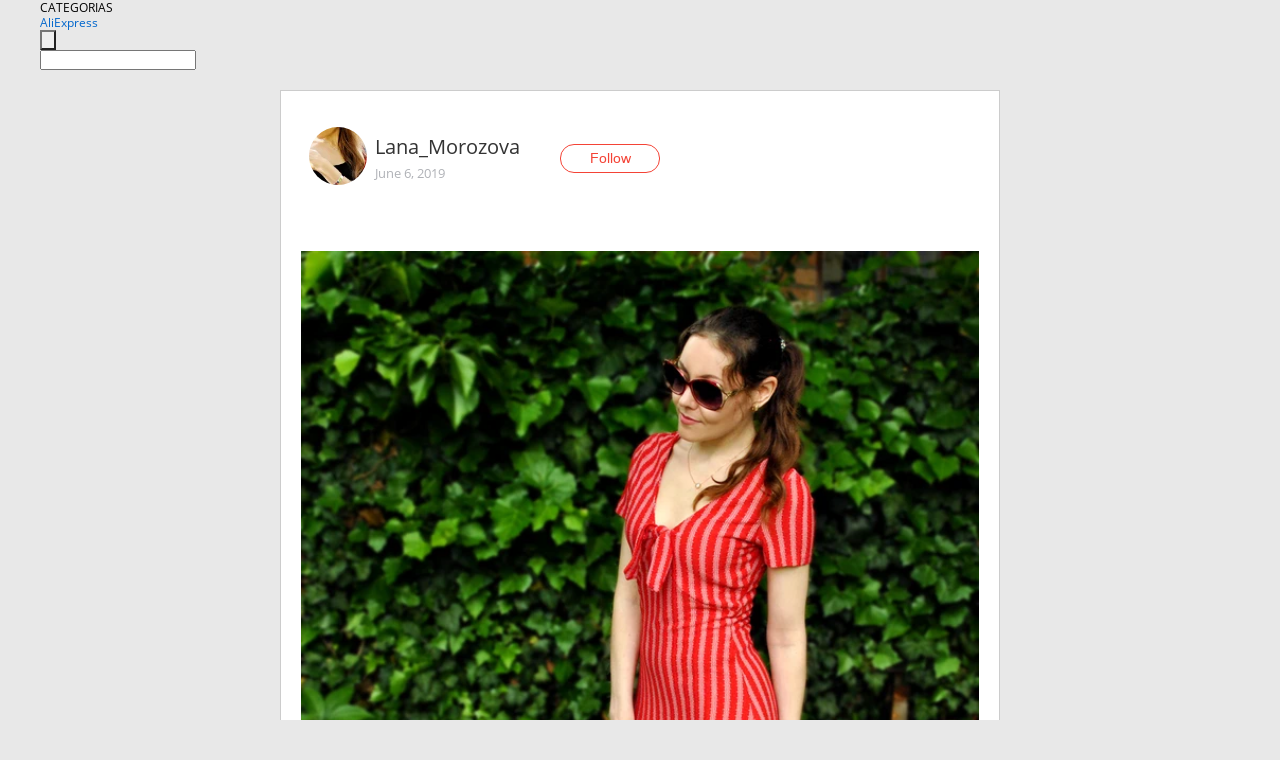

--- FILE ---
content_type: text/html;charset=UTF-8
request_url: https://www.aliexpress.com/star/ru/d-article-10016244911896.html
body_size: 12749
content:
<!doctype html>
<html xmlns:og="http://ogp.me/ns#" xmlns:fb="http://www.facebook.com/2008/fbml">
<head>
    <meta charset="utf-8" />
    <meta http-equiv="Content-Type" content="text/html; charset=utf-8">
            <meta name="keywords" content="Платье, которому я говорю одно">
    
            <meta name="description" content="Платье, которому я говорю однозначное «да»! 

Удобное, милое, яркое, с натуральным составом, #некакувсех – это всё о нем! 

Это платье, которое ввело меня в сос" />
        <meta name="google-translate-customization" content="8daa66079a8aa29e-f219f934a1051f5a-ge19f8e1eaa3bf94b-e"/>
            <title>Платье, которому я говорю одно - Aliexpress</title>
                                                
           <meta name="data-spm" content="a2g1i">
    
    
                <link rel="alternate" media="only screen and (max-width: 640px)" href="https://star.aliexpress.com/post/10016244911896"/>    
                <link rel="canonical" href="https://star.aliexpress.com/post/10016244911896">     
    
    
           <meta property="og:title" content="#AliExpress" />
   <meta name="twitter:title" content="#AliExpress" />

   <meta property="og:description" content="Smarter Shopping, Better Living!  Aliexpress.com" />
   <meta name="twitter:description" content="Smarter Shopping, Better Living!  Aliexpress.com" />

   <meta property="og:image" content="https://ae-pic-a1.aliexpress-media.com/kf/HTB1PA.sbRGw3KVjSZFDq6xWEpXaj.jpg" />
   <meta name="twitter:image" content="https://ae-pic-a1.aliexpress-media.com/kf/HTB1PA.sbRGw3KVjSZFDq6xWEpXaj.jpg" />

   <meta property="og:image:width" content="1200" />

   <meta property="og:image:height" content="630" />

<meta property="og:url" content="https://star.aliexpress.com/post/10016244911896?type=1" />

<meta property="og:type" content="article" />

<meta name="twitter:card" content="summary" />
    <meta name="viewport" content="width=device-width, initial-scale=1.0, maximum-scale=1.0, user-scalable=no" />
    <link rel="shortcut icon" href="//ae01.alicdn.com/images/eng/wholesale/icon/aliexpress.ico" type="image/x-icon"/>

    <link rel="stylesheet" type="text/css" href="//i.alicdn.com/ae-ugc/common/pc/??main.css?t=983001" />

    <script src="//i.alicdn.com/ae-global/atom/??atom.js?t=983001" data-locale="en_US"></script>
    <script src="//i.alicdn.com/ae-ugc/??hashmap.js?t=983001"></script>

        <script src="//aeu.alicdn.com/ctl/ctl.js" type="text/javascript" data-env="us"></script>
<script crossorigin type="text/javascript"  data-version="" src="//i.alicdn.com/ae-ugc/collection/pc/article/v2/??article.js?t=983001" async defer></script>



</head>
<body data-locale="" data-spm="10719911"><script>
with(document)with(body)with(insertBefore(createElement("script"),firstChild))setAttribute("exparams","userid=&aplus&ali_beacon_id=&ali_apache_id=&ali_apache_track=&ali_apache_tracktmp=&dmtrack_c={}&hn=ae%2dugc%2dweb%2df033065014085%2esg52&asid=AQAAAAAE9HZpndx0BQAAAADJMNvmXvV7Vg==&sidx=0",id="beacon-aplus",src="//assets.alicdn.com/g/alilog/??aplus_plugin_aefront/index.js,mlog/aplus_int.js")
</script>
    <script>
    !(function (c, b, d, a) {
        c[a] || (c[a] = {});
        c[a].config = {
            pid: "f1fxt4k42w@c5477aa275899fd",
            appType: "web",
            imgUrl: "https://retcode-us-west-1.arms.aliyuncs.com/r.png?",
            sendResource: true,
            enableLinkTrace: true,
            behavior: true,
            ignore: {
                ignoreApis: [function (str) {
                    return !(/aliexpress/.test(str));
                }]
            }
        };
        with (b) with (body) with (insertBefore(createElement("script"), firstChild)) setAttribute("crossorigin", "", src = d)
    })(window, document, "https://g.alicdn.com/retcode/cloud-sdk/bl.js", "__bl");
</script>
    <input type="hidden" id="web-info:ws-reg-ori" value="detail" />
<input type="hidden" id="userDeviceType" value="" />
<input type="hidden" id="userCountryCode" value="US"/>
<input type="hidden" id="userCountryName" value="United States"/>
<input type="hidden" id="isResponstiveHeader" value="true"/>
<input type="hidden" id="month" value="1"/>
<input type="hidden" id="day" value="25"/>

    <input type="hidden" id="isSeller" value="false"/>

    <dsi src="https://cdp.aliexpress.com/60.htm"></dsi>


<script type="text/javascript">
    var headerConfig = {
        locale: "en_US",
        site: "glo"
    }
</script>


            <esi:include src="https://common.aliexpress.com/aeregion/aliexpress.com/common/@langField/me-lighthouse-header.htm?locale=en_US" ttl="500s"/>
    
<div class="header header-outer-container" id="header" data-spm="1000002">
    <div class="header-wrap container">
                    <div class="hm-left">
                    <div class="header-categories" id="header-categories">
                <span class="categories-title">CATEGORIAS</span>
                <i class="balloon-arrow"></i>
            </div>
                                                <div class="site-logo inside-page-logo">
                        <a href="//www.aliexpress.com/"><span class="logo-base">AliExpress</span></a>
                    </div>
                                    </div>
        <div class="hm-right">
        	                        <esi:include src="https://common.aliexpress.com/aeregion/aliexpress.com/common/@langField/ae-header.htm?locale=en_US" ttl="500s"/>
            </div>
        <div class="hm-middle">
            <form id="form-searchbar" class="searchbar-form" action="/wholesale" method="get">
                <input type="hidden" id="catId" name="catId" value="0" />
                <input type="hidden" id="historyTab" />
                <input type="hidden" id="historySearchInput" />
                <input type="hidden" id="historySearchCountry" />
                <input type="hidden" id="initiative_id" name="initiative_id" value="" />
                                                                                                                                                    <div class="searchbar-operate-box">
                                                <div id="search-cate" class="search-category hidden-sm">
                                                    <div class="search-cate-title"><span id="search-category-value" class="search-category-value"></span></div>
                        </div>
                        <input type="submit" class="search-button" value=""/>
                    </div>
                                <div class="search-key-box">
                                    <input type="text" placeholder="" maxlength="50" autocomplete="off" value="" name="SearchText" class="search-key" id="search-key" />
                                </div>
            </form>
                    </div>
    </div>
</div>

    <link rel="stylesheet" type="text/css" href="//i.alicdn.com/ae-ugc/collection/pc/article/??article.css?t=983001"/>

<div class="empty-tip">
    <div class="tip">
        <img src="//ae01.alicdn.com/kf/HTB1fv9CLXXXXXbWaXXX760XFXXXH.png" alt="">
        <p>No item found</p>
    </div>
</div>

<div class="page-container">
    <div class="container">
        <div class="main-container post-container">
            <div class="loading"></div>
            <div class="mm-ae-listUser-h5 content-container">
                <div class="list">
                    <div class="bg-cover">
                        <div class="mask-layer"></div>
                    </div>
                    <div class="userInfo">
                        <img style="margin: 8px; float: left" src="" alt="">
                        <div class="userInfo-name-container">
                            <span class="nickname"></span>
                            <p class="time"></p>
                        </div>


                        <div class="follow-wrapper ib-wrapper">
                            <span class="btn-follow-wrapper follow">
                                <button class="btn-follow">Follow</button>
                                <button class="btn-following">Following</button>
                            </span>
                        </div>
                    </div>

                    <div id="post-title" class="ugc-post-title subpost-elements">Post Title</div>
                    <div class="guidance">
                        <span id="post-summary-id" class="post-summary">Guidance</span>
                        <div class="post-border"></div>
                    </div>
                </div>
            </div>

            <div class="mm-ae-ugc-tags-h5 content-container" style="display:none">
                <div class="collage-tags">
                    <p>Related hashtags (<span class="tag-num">&nbsp;</span>)</p>
                    <div class="tags-collage"></div>
                </div>
            </div>

            <div class="mm-ae-ugc-comment-like content-container" id="ugc-comment-like">
                <div class="post-feedback">
                    <ul class="ui-tab-nav util-clearfix">
                        <li class="tab-comments ui-tab-active"><i></i>Comments (<span class="num" id="comments-num">0</span>)</li>
                        <li class="tab-likes"><i></i>Likes (<span class="num" id="likes-num">0</span>)</li>
                    </ul>
                    <div class="ui-tab-body">
                        <div class="ui-tab-pannel">
                            <div class="add-comment">
                                <div class="comment-head hide"><span class="comment-name">reply <i class="name">name</i><i class="btn-del">×</i></span></div>
                                <textarea class="form-control" maxlength="500" id="comment-input"></textarea>
                                <div class="comment-login-tips"><p>Sign In</p></div>
                                <div id="error-tips" class="error-tips"></div>
                                <button class="btn-post-comment">Post comment</button>
                            </div>
                            <div class="comments-box" id="comments-box">
                                <ul class="comments-list">
                                </ul>
                                <div class="all-comments hide"><span class="btn-more">VIEW MORE</span></div>
                            </div>
                        </div>
                        <div class="ui-tab-pannel hide">
                            <ul class="likes-list util-clearfix">
                            </ul>
                            <div class="all-likes hide"><span class="btn-more">VIEW MORE</span></div>
                        </div>
                    </div>
                </div>
            </div>
        </div>
    </div>
</div>

<script id="commentTemp" type="text/x-handlebars-template">
{{#each commentList}}
<li>
    <span class="r-avatar"><img src="{{formatAvatar commenterMember}}" class="avatar-m" alt="{{formatName commenterMember commenterMemberseq}}"></span>
    <div class="r-user-info"><span class="r-name">{{formatName commenterMember commenterMemberseq}}</span><span class="r-time">{{time createtime}}</span></div>
    <p class="r-message"><span class="be-reply {{isReplyHide beReplyNickname}}">{{beReplyNickname}}</span>{{comment}}</p>
<div class="r-operations">
    <span class="r-reply-btn" data-id="{{id}}"><i class="reply-icon"></i><span>reply</span></span>
    {{#if canDelete}}
    <span class="r-delete-btn" data-id="{{id}}"><i class="delete-icon">×</i><span>Delete</span></span>
    {{/if}}
</div>
</li>
{{/each}}
</script>

<script id="likeTemp" type="text/x-handlebars-template">
    {{#each likeList}}
    <li>
        <span class="r-avatar"><img src="{{formatAvatar this}}" class="avatar-m" alt="{{formatName this}}"></span>
        <span class="r-name">{{formatName this}}</span>
        <span class="r-time" style="display:none">Followers: {{fansCount}}</span>
    </li>
    {{/each}}
</script>

<script id="productsTemp" type="text/x-handlebars-template">
    <p class="product-header">Product List ({{count this}})</p>
<ul class="product-list">
    {{#each this}}
<li class="{{isLiHide @index}}">
    <div class="product-img-wrapper">
        <a href="{{formatUrl extendsInfo.itemUrl}}"><img src="{{extendsInfo.imageUrl}}"/></a>
    </div>
<div class="product-txt-wrapper">
    <p class="product-title"><a href="{{formatUrl extendsInfo.itemUrl}}">{{extendsInfo.comment}}</a></p>
    {{#if sellOut}}
    <span class="sell-out">Not available</span>
    {{/if}}
<p class="product-price">{{#if mobilePromotionPrice}}<i class="mobile-icon"></i><span class="mobile-tip">App only</span>{{/if}}<a
        href="{{formatUrl extendsInfo.itemUrl}}">{{extendsInfo.showPrice}}</a></p>
</div>
</li>
    {{/each}}
</ul>
    <div class="view-more {{isShow this}}"><span class="btn-more">VIEW MORE</span>
    </div>
</script>

<script>
var runParams = {
    '_lang':'en_US',
    '_platform': 'other',
    '_currency':'USD',
    'postResult': '',
    'isSuccess': 'true',
    'postId': '10016244911896',
    'appType': '1',
    'postDetailVO': '%7B%22commentList%22%3A%5B%7B%22canDelete%22%3Afalse%2C%22comment%22%3A%22Good%22%2C%22commentIndex%22%3A20%2C%22commenterMember%22%3A%7B%22autoIncrFansEnable%22%3Afalse%2C%22avatar%22%3A%22https%3A%2F%2Fae-pic-a1.aliexpress-media.com%2Fkf%2FUTB8KODQgJnJXKJkSaiyq6AhwXXaF.jpg_200x200.jpg%22%2C%22commentCount%22%3A0%2C%22contactName%22%3A%22ahmedeidstar%20a%22%2C%22country%22%3A%22EG%22%2C%22fansCount%22%3A0%2C%22followCount%22%3A0%2C%22gender%22%3A%22MALE%22%2C%22inBlackList%22%3Afalse%2C%22isInBlackList%22%3Afalse%2C%22isLV%22%3Afalse%2C%22lV%22%3Afalse%2C%22memberSeq%22%3A1773221241%2C%22nickName%22%3A%22Ahmedeidstar_A%22%2C%22officialAccount%22%3Afalse%2C%22showFollowed%22%3A0%7D%2C%22commenterMemberseq%22%3A1773221241%2C%22createtime%22%3A1560133046032%2C%22delete%22%3Afalse%2C%22id%22%3A50114004204%2C%22origin%22%3A2%2C%22referId%22%3A10016244911896%2C%22reportUrl%22%3A%22https%3A%2F%2Fm.aliexpress.com%2Fp%2Fcomplaint-center%2Findex.html%23%2Fcomplaint%2FreportContent%3FreportType%3DFEED_COMMENT%26commentId%3D50114004204%22%2C%22status%22%3A0%2C%22transContent%22%3A%22Good%22%2C%22type%22%3A1%7D%2C%7B%22canDelete%22%3Afalse%2C%22comment%22%3A%22%D0%BF%D1%80%D0%B5%D0%BA%D1%80%D0%B0%D1%81%D0%BD%D0%BE%D0%B5%F0%9F%98%8D%22%2C%22commentIndex%22%3A19%2C%22commenterMember%22%3A%7B%22autoIncrFansEnable%22%3Afalse%2C%22avatar%22%3A%22https%3A%2F%2Fae-pic-a1.aliexpress-media.com%2Fkf%2FU10b8f2d4e5dd481cb6704844cb3d91dfe.jpg_200x200.jpg%22%2C%22commentCount%22%3A0%2C%22contactName%22%3A%22Yuliya%20Sochi%22%2C%22country%22%3A%22RU%22%2C%22fansCount%22%3A0%2C%22followCount%22%3A0%2C%22gender%22%3A%22FEMALE%22%2C%22inBlackList%22%3Afalse%2C%22isInBlackList%22%3Afalse%2C%22isLV%22%3Afalse%2C%22lV%22%3Afalse%2C%22memberSeq%22%3A131762988%2C%22nickName%22%3A%22JuliaSochi***%22%2C%22officialAccount%22%3Afalse%2C%22showFollowed%22%3A0%7D%2C%22commenterMemberseq%22%3A131762988%2C%22createtime%22%3A1559912532697%2C%22delete%22%3Afalse%2C%22id%22%3A4000039611083%2C%22origin%22%3A2%2C%22referId%22%3A10016244911896%2C%22reportUrl%22%3A%22https%3A%2F%2Fm.aliexpress.com%2Fp%2Fcomplaint-center%2Findex.html%23%2Fcomplaint%2FreportContent%3FreportType%3DFEED_COMMENT%26commentId%3D4000039611083%22%2C%22status%22%3A0%2C%22transContent%22%3A%22Fine%F0%9F%98%8D%22%2C%22type%22%3A1%7D%2C%7B%22canDelete%22%3Afalse%2C%22comment%22%3A%22%D1%87%D1%83%D0%B4%D0%B5%D1%81%D0%BD%D0%BE%D0%B5%20%D0%BF%D0%BB%D0%B0%D1%82%D1%8C%D0%B5%22%2C%22commentIndex%22%3A18%2C%22commenterMember%22%3A%7B%22autoIncrFansEnable%22%3Afalse%2C%22avatar%22%3A%22https%3A%2F%2Fae-pic-a1.aliexpress-media.com%2Fkf%2FUTB8T.G0tSbIXKJkSaefq6yasXXaK.jpg_200x200.jpg%22%2C%22commentCount%22%3A0%2C%22contactName%22%3A%22VERONIKA%20Niki_masik%22%2C%22country%22%3A%22RU%22%2C%22fansCount%22%3A0%2C%22followCount%22%3A0%2C%22gender%22%3A%22FEMALE%22%2C%22inBlackList%22%3Afalse%2C%22isInBlackList%22%3Afalse%2C%22isLV%22%3Afalse%2C%22lV%22%3Afalse%2C%22memberSeq%22%3A190237711%2C%22nickName%22%3A%22Niki_masik%22%2C%22officialAccount%22%3Afalse%2C%22showFollowed%22%3A0%7D%2C%22commenterMemberseq%22%3A190237711%2C%22createtime%22%3A1559908581501%2C%22delete%22%3Afalse%2C%22id%22%3A4000040144846%2C%22origin%22%3A2%2C%22referId%22%3A10016244911896%2C%22reportUrl%22%3A%22https%3A%2F%2Fm.aliexpress.com%2Fp%2Fcomplaint-center%2Findex.html%23%2Fcomplaint%2FreportContent%3FreportType%3DFEED_COMMENT%26commentId%3D4000040144846%22%2C%22status%22%3A0%2C%22transContent%22%3A%22Wonderful%20dress%22%2C%22type%22%3A1%7D%2C%7B%22canDelete%22%3Afalse%2C%22comment%22%3A%22%D0%A2%D0%B5%D0%B1%D0%B5%20%D0%BA%D1%80%D0%B0%D1%81%D0%B8%D0%B2%D0%BE%22%2C%22commentIndex%22%3A17%2C%22commenterMember%22%3A%7B%22autoIncrFansEnable%22%3Afalse%2C%22avatar%22%3A%22https%3A%2F%2Fae-pic-a1.aliexpress-media.com%2Fkf%2FUe3b7180453e3404e8df00fc55b6c148em.jpg_200x200.jpg%22%2C%22commentCount%22%3A0%2C%22contactName%22%3A%22Luda%20Tetera%22%2C%22country%22%3A%22UA%22%2C%22fansCount%22%3A0%2C%22followCount%22%3A0%2C%22gender%22%3A%22FEMALE%22%2C%22inBlackList%22%3Afalse%2C%22isInBlackList%22%3Afalse%2C%22isLV%22%3Afalse%2C%22lV%22%3Afalse%2C%22memberSeq%22%3A175078829%2C%22nickName%22%3A%22Ludmila_LudaT%22%2C%22officialAccount%22%3Afalse%2C%22showFollowed%22%3A0%7D%2C%22commenterMemberseq%22%3A175078829%2C%22createtime%22%3A1559899257074%2C%22delete%22%3Afalse%2C%22id%22%3A50113959996%2C%22origin%22%3A3%2C%22referId%22%3A10016244911896%2C%22reportUrl%22%3A%22https%3A%2F%2Fm.aliexpress.com%2Fp%2Fcomplaint-center%2Findex.html%23%2Fcomplaint%2FreportContent%3FreportType%3DFEED_COMMENT%26commentId%3D50113959996%22%2C%22status%22%3A0%2C%22transContent%22%3A%22You%20Beautiful%22%2C%22type%22%3A1%7D%2C%7B%22canDelete%22%3Afalse%2C%22comment%22%3A%22%D0%B4%D0%BB%D1%8F%20%D0%BB%D0%B5%D1%82%D0%B0%20%D0%B1%D0%BE%D0%BC%D0%B1%D0%B0%21%21%21%22%2C%22commentIndex%22%3A16%2C%22commenterMember%22%3A%7B%22autoIncrFansEnable%22%3Afalse%2C%22avatar%22%3A%22https%3A%2F%2Fae-pic-a1.aliexpress-media.com%2Fkf%2FAb4796145724e49339432aec85d78d856s.jpg_200x200.jpg%22%2C%22commentCount%22%3A0%2C%22contactName%22%3A%22MayyaKo%20null%22%2C%22country%22%3A%22BY%22%2C%22fansCount%22%3A0%2C%22followCount%22%3A0%2C%22gender%22%3A%22FEMALE%22%2C%22inBlackList%22%3Afalse%2C%22isInBlackList%22%3Afalse%2C%22isLV%22%3Afalse%2C%22lV%22%3Afalse%2C%22memberSeq%22%3A165010436%2C%22nickName%22%3A%22MayyaKo%22%2C%22officialAccount%22%3Afalse%2C%22showFollowed%22%3A0%7D%2C%22commenterMemberseq%22%3A165010436%2C%22createtime%22%3A1559894240089%2C%22delete%22%3Afalse%2C%22id%22%3A4000040135727%2C%22origin%22%3A2%2C%22referId%22%3A10016244911896%2C%22reportUrl%22%3A%22https%3A%2F%2Fm.aliexpress.com%2Fp%2Fcomplaint-center%2Findex.html%23%2Fcomplaint%2FreportContent%3FreportType%3DFEED_COMMENT%26commentId%3D4000040135727%22%2C%22status%22%3A0%2C%22transContent%22%3A%22For%20summer%20bomb%21%21%21%22%2C%22type%22%3A1%7D%2C%7B%22canDelete%22%3Afalse%2C%22comment%22%3A%22%D0%9E%D1%82%D0%BB%D0%B8%D1%87%D0%BD%D0%BE%20%D1%81%D0%BC%D0%BE%D1%82%D1%80%D0%B8%D1%82%D1%81%D1%8F%21%22%2C%22commentIndex%22%3A15%2C%22commenterMember%22%3A%7B%22autoIncrFansEnable%22%3Afalse%2C%22avatar%22%3A%22https%3A%2F%2Fae-pic-a1.aliexpress-media.com%2Fkf%2FUc996c9c6dc3a49efb18eda1085de6bc4V.jpg_200x200.jpg%22%2C%22commentCount%22%3A0%2C%22contactName%22%3A%22kamysanskaaekaterina%20k%22%2C%22country%22%3A%22RU%22%2C%22fansCount%22%3A0%2C%22followCount%22%3A0%2C%22gender%22%3A%22FEMALE%22%2C%22inBlackList%22%3Afalse%2C%22isInBlackList%22%3Afalse%2C%22isLV%22%3Afalse%2C%22lV%22%3Afalse%2C%22memberSeq%22%3A1634356301%2C%22nickName%22%3A%22%D0%9A%D0%B0%D1%82%D1%8F.Shopp.ru%22%2C%22officialAccount%22%3Afalse%2C%22showFollowed%22%3A0%7D%2C%22commenterMemberseq%22%3A1634356301%2C%22createtime%22%3A1559891576769%2C%22delete%22%3Afalse%2C%22id%22%3A50113959625%2C%22origin%22%3A2%2C%22referId%22%3A10016244911896%2C%22reportUrl%22%3A%22https%3A%2F%2Fm.aliexpress.com%2Fp%2Fcomplaint-center%2Findex.html%23%2Fcomplaint%2FreportContent%3FreportType%3DFEED_COMMENT%26commentId%3D50113959625%22%2C%22status%22%3A0%2C%22transContent%22%3A%22Looks%20great%21%22%2C%22type%22%3A1%7D%2C%7B%22canDelete%22%3Afalse%2C%22comment%22%3A%22%D1%81%D0%B8%D0%BC%D0%BF%D0%B0%D1%82%D0%B8%D1%87%D0%BD%D0%BE%20%D1%81%D0%BC%D0%BE%D1%82%D1%80%D0%B8%D1%82%D1%81%D1%8F%22%2C%22commentIndex%22%3A14%2C%22commenterMember%22%3A%7B%22autoIncrFansEnable%22%3Afalse%2C%22avatar%22%3A%22https%3A%2F%2Fae-pic-a1.aliexpress-media.com%2Fkf%2FUTB8FA1KCWrFXKJk43Ovq6ybnpXa8.jpg_200x200.jpg%22%2C%22commentCount%22%3A0%2C%22contactName%22%3A%22VOLHA%20LAPYSH%22%2C%22country%22%3A%22BY%22%2C%22fansCount%22%3A0%2C%22followCount%22%3A0%2C%22gender%22%3A%22FEMALE%22%2C%22inBlackList%22%3Afalse%2C%22isInBlackList%22%3Afalse%2C%22isLV%22%3Afalse%2C%22lV%22%3Afalse%2C%22memberSeq%22%3A743114866%2C%22nickName%22%3A%22Pjelqa%22%2C%22officialAccount%22%3Afalse%2C%22showFollowed%22%3A0%7D%2C%22commenterMemberseq%22%3A743114866%2C%22createtime%22%3A1559886154790%2C%22delete%22%3Afalse%2C%22id%22%3A4000040620396%2C%22origin%22%3A2%2C%22referId%22%3A10016244911896%2C%22reportUrl%22%3A%22https%3A%2F%2Fm.aliexpress.com%2Fp%2Fcomplaint-center%2Findex.html%23%2Fcomplaint%2FreportContent%3FreportType%3DFEED_COMMENT%26commentId%3D4000040620396%22%2C%22status%22%3A0%2C%22transContent%22%3A%22Cute%20looking%22%2C%22type%22%3A1%7D%2C%7B%22canDelete%22%3Afalse%2C%22comment%22%3A%22%D0%BA%D1%80%D0%B0%D1%81%D0%B8%D0%B2%D0%BE%20%D1%81%D0%BC%D0%BE%D1%82%D1%80%D0%B8%D1%82%D1%81%D1%8F%22%2C%22commentIndex%22%3A13%2C%22commenterMember%22%3A%7B%22autoIncrFansEnable%22%3Afalse%2C%22avatar%22%3A%22https%3A%2F%2Fae-pic-a1.aliexpress-media.com%2Fkf%2FUTB8p57dFOaMiuJk43PTq6ySmXXa1.jpg_200x200.jpg%22%2C%22commentCount%22%3A0%2C%22contactName%22%3A%22Elena%20Raikova%22%2C%22country%22%3A%22RU%22%2C%22fansCount%22%3A0%2C%22followCount%22%3A0%2C%22gender%22%3A%22FEMALE%22%2C%22inBlackList%22%3Afalse%2C%22isInBlackList%22%3Afalse%2C%22isLV%22%3Afalse%2C%22lV%22%3Afalse%2C%22memberSeq%22%3A720264146%2C%22nickName%22%3A%22Elena_Raikova%22%2C%22officialAccount%22%3Afalse%2C%22showFollowed%22%3A0%7D%2C%22commenterMemberseq%22%3A720264146%2C%22createtime%22%3A1559886105905%2C%22delete%22%3Afalse%2C%22id%22%3A4000040620392%2C%22origin%22%3A2%2C%22referId%22%3A10016244911896%2C%22reportUrl%22%3A%22https%3A%2F%2Fm.aliexpress.com%2Fp%2Fcomplaint-center%2Findex.html%23%2Fcomplaint%2FreportContent%3FreportType%3DFEED_COMMENT%26commentId%3D4000040620392%22%2C%22status%22%3A0%2C%22transContent%22%3A%22Nice%20looking%22%2C%22type%22%3A1%7D%2C%7B%22canDelete%22%3Afalse%2C%22comment%22%3A%22%D0%9E%D1%87%D0%B5%D0%BD%D1%8C%20%D0%BA%D1%80%D0%B0%D1%81%D0%B8%D0%B2%D0%BE%D0%B5%20%D0%BF%D0%BB%D0%B0%D1%82%D1%8C%D0%B5%22%2C%22commentIndex%22%3A12%2C%22commenterMember%22%3A%7B%22autoIncrFansEnable%22%3Afalse%2C%22avatar%22%3A%22https%3A%2F%2Fae-pic-a1.aliexpress-media.com%2Fkf%2FUTB85n.9vVfJXKJkSamHq6zLyVXan.jpg_200x200.jpg%22%2C%22commentCount%22%3A0%2C%22contactName%22%3A%22Andreya%20P.%22%2C%22country%22%3A%22RU%22%2C%22fansCount%22%3A0%2C%22followCount%22%3A0%2C%22gender%22%3A%22FEMALE%22%2C%22inBlackList%22%3Afalse%2C%22isInBlackList%22%3Afalse%2C%22isLV%22%3Afalse%2C%22lV%22%3Afalse%2C%22memberSeq%22%3A162969357%2C%22nickName%22%3A%22Andre%D1%83a%22%2C%22officialAccount%22%3Afalse%2C%22showFollowed%22%3A0%7D%2C%22commenterMemberseq%22%3A162969357%2C%22createtime%22%3A1559883551440%2C%22delete%22%3Afalse%2C%22id%22%3A4000040135487%2C%22origin%22%3A2%2C%22referId%22%3A10016244911896%2C%22reportUrl%22%3A%22https%3A%2F%2Fm.aliexpress.com%2Fp%2Fcomplaint-center%2Findex.html%23%2Fcomplaint%2FreportContent%3FreportType%3DFEED_COMMENT%26commentId%3D4000040135487%22%2C%22status%22%3A0%2C%22transContent%22%3A%22Very%20beautiful%20dress%22%2C%22type%22%3A1%7D%2C%7B%22canDelete%22%3Afalse%2C%22comment%22%3A%22%D0%BE%D1%87%D0%B0%D1%80%D0%BE%D0%B2%D0%B0%D1%82%D0%B5%D0%BB%D1%8C%D0%BD%D0%BE%D0%B5%20%D0%BF%D0%BB%D0%B0%D1%82%D1%8C%D0%B5%F0%9F%98%8D%22%2C%22commentIndex%22%3A11%2C%22commenterMember%22%3A%7B%22autoIncrFansEnable%22%3Afalse%2C%22avatar%22%3A%22https%3A%2F%2Fae-pic-a1.aliexpress-media.com%2Fkf%2FU18026efbdb664be78dc9d32185cc33a5h.jpg_200x200.jpg%22%2C%22commentCount%22%3A0%2C%22contactName%22%3A%22Ester%20K%22%2C%22country%22%3A%22RU%22%2C%22fansCount%22%3A0%2C%22followCount%22%3A0%2C%22gender%22%3A%22FEMALE%22%2C%22inBlackList%22%3Afalse%2C%22isInBlackList%22%3Afalse%2C%22isLV%22%3Afalse%2C%22lV%22%3Afalse%2C%22memberSeq%22%3A783908498%2C%22nickName%22%3A%22_Ester_%22%2C%22officialAccount%22%3Afalse%2C%22showFollowed%22%3A0%7D%2C%22commenterMemberseq%22%3A783908498%2C%22createtime%22%3A1559866113663%2C%22delete%22%3Afalse%2C%22id%22%3A4000040620283%2C%22origin%22%3A2%2C%22referId%22%3A10016244911896%2C%22reportUrl%22%3A%22https%3A%2F%2Fm.aliexpress.com%2Fp%2Fcomplaint-center%2Findex.html%23%2Fcomplaint%2FreportContent%3FreportType%3DFEED_COMMENT%26commentId%3D4000040620283%22%2C%22status%22%3A0%2C%22transContent%22%3A%22Charming%20dress%F0%9F%98%8D%22%2C%22type%22%3A1%7D%5D%2C%22isLikeByMe%22%3Afalse%2C%22likeByMe%22%3Afalse%2C%22likeList%22%3A%5B%7B%22createtime%22%3A1586466244824%2C%22id%22%3A4000083507332%2C%22member%22%3A%7B%22autoIncrFansEnable%22%3Afalse%2C%22avatar%22%3A%22https%3A%2F%2Fae-pic-a1.aliexpress-media.com%2Fkf%2FS7bbacb8337064b989bcfd6d37a831993q.jpg_200x200.jpg%22%2C%22buyerLevel%22%3A%22A1%22%2C%22commentCount%22%3A0%2C%22contactName%22%3A%22Y***a%20K.%22%2C%22country%22%3A%22RU%22%2C%22fansCount%22%3A206%2C%22followCount%22%3A674%2C%22gender%22%3A%22F%22%2C%22inBlackList%22%3Afalse%2C%22isInBlackList%22%3Afalse%2C%22isLV%22%3Afalse%2C%22lV%22%3Afalse%2C%22memberSeq%22%3A198397972%2C%22nickName%22%3A%22Yulia_Kozlova%22%2C%22officialAccount%22%3Afalse%2C%22selfIntro%22%3A%22%22%2C%22showFollowed%22%3A0%2C%22ustatus%22%3A0%7D%2C%22memberSeq%22%3A198397972%2C%22origin%22%3A3%2C%22referId%22%3A10016244911896%2C%22type%22%3A1%7D%2C%7B%22createtime%22%3A1561757132011%2C%22id%22%3A50133535634%2C%22member%22%3A%7B%22autoIncrFansEnable%22%3Afalse%2C%22avatar%22%3A%22https%3A%2F%2Fae-pic-a1.aliexpress-media.com%2Fkf%2FUTB8jfhNwgnJXKJkSaelq6xUzXXap.jpg_200x200.jpg%22%2C%22buyerLevel%22%3A%22A1%22%2C%22commentCount%22%3A0%2C%22contactName%22%3A%22T***a%20B.%22%2C%22country%22%3A%22PL%22%2C%22fansCount%22%3A7%2C%22followCount%22%3A7%2C%22inBlackList%22%3Afalse%2C%22isInBlackList%22%3Afalse%2C%22isLV%22%3Afalse%2C%22lV%22%3Afalse%2C%22memberSeq%22%3A2068304759%2C%22nickName%22%3A%22Teresa_Biedrzycka%22%2C%22officialAccount%22%3Afalse%2C%22showFollowed%22%3A0%2C%22ustatus%22%3A0%7D%2C%22memberSeq%22%3A2068304759%2C%22origin%22%3A2%2C%22referId%22%3A10016244911896%2C%22type%22%3A1%7D%2C%7B%22createtime%22%3A1561212752999%2C%22id%22%3A4000062688049%2C%22member%22%3A%7B%22autoIncrFansEnable%22%3Afalse%2C%22avatar%22%3A%22https%3A%2F%2Fae-pic-a1.aliexpress-media.com%2Fkf%2FS7bbacb8337064b989bcfd6d37a831993q.jpg_200x200.jpg%22%2C%22buyerLevel%22%3A%22A1%22%2C%22commentCount%22%3A0%2C%22contactName%22%3A%22V***r%20C.%22%2C%22country%22%3A%22RU%22%2C%22fansCount%22%3A46%2C%22followCount%22%3A100%2C%22gender%22%3A%22M%22%2C%22inBlackList%22%3Afalse%2C%22isInBlackList%22%3Afalse%2C%22isLV%22%3Afalse%2C%22lV%22%3Afalse%2C%22memberSeq%22%3A174346052%2C%22nickName%22%3A%22Vladimir_Chaban%22%2C%22officialAccount%22%3Afalse%2C%22selfIntro%22%3A%22%22%2C%22showFollowed%22%3A0%2C%22ustatus%22%3A0%7D%2C%22memberSeq%22%3A174346052%2C%22origin%22%3A2%2C%22referId%22%3A10016244911896%2C%22type%22%3A1%7D%2C%7B%22createtime%22%3A1561058943136%2C%22id%22%3A4000060986964%2C%22member%22%3A%7B%22autoIncrFansEnable%22%3Afalse%2C%22avatar%22%3A%22https%3A%2F%2Fae-pic-a1.aliexpress-media.com%2Fkf%2FAcdad649914a34b308f6977c23d4264a6r.jpg_200x200.jpg%22%2C%22buyerLevel%22%3A%22A1%22%2C%22commentCount%22%3A0%2C%22contactName%22%3A%22S***y%20G.%22%2C%22country%22%3A%22RU%22%2C%22fansCount%22%3A4459%2C%22followCount%22%3A25%2C%22gender%22%3A%22M%22%2C%22inBlackList%22%3Afalse%2C%22isInBlackList%22%3Afalse%2C%22isLV%22%3Afalse%2C%22lV%22%3Afalse%2C%22memberSeq%22%3A706310259%2C%22nickName%22%3A%22Sergei_G_706310259%22%2C%22officialAccount%22%3Afalse%2C%22selfIntro%22%3A%22%22%2C%22showFollowed%22%3A0%2C%22ustatus%22%3A0%7D%2C%22memberSeq%22%3A706310259%2C%22origin%22%3A2%2C%22referId%22%3A10016244911896%2C%22type%22%3A1%7D%2C%7B%22createtime%22%3A1560921454060%2C%22id%22%3A50132392908%2C%22member%22%3A%7B%22autoIncrFansEnable%22%3Afalse%2C%22avatar%22%3A%22https%3A%2F%2Fae-pic-a1.aliexpress-media.com%2Fkf%2FU9e123a34bcb049c98517d174362e916aD.jpg_200x200.jpg%22%2C%22buyerLevel%22%3A%22A1%22%2C%22commentCount%22%3A0%2C%22contactName%22%3A%22Y***a%20K.%22%2C%22country%22%3A%22UA%22%2C%22fansCount%22%3A14899%2C%22followCount%22%3A190%2C%22gender%22%3A%22F%22%2C%22inBlackList%22%3Afalse%2C%22isInBlackList%22%3Afalse%2C%22isLV%22%3Afalse%2C%22lV%22%3Afalse%2C%22memberSeq%22%3A906620889%2C%22nickName%22%3A%22Yarynka_K%22%2C%22officialAccount%22%3Afalse%2C%22selfIntro%22%3A%22%D0%9F%D1%80%D0%B8%D0%B2%D0%B5%D1%82%21%5Cn%E2%99%A5%D0%94%D0%B5%D0%B2%D0%BE%D1%87%D0%BA%D0%B0%20%D0%A8%D0%BE%D0%BF%D0%BE%D0%B3%D0%BE%D0%BB%D0%B8%D0%BA%E2%99%A5%20%D0%BD%D1%83%20%D0%BA%D0%B0%D0%BA%20%D0%B8%20%D0%B2%D1%81%D0%B5%20%D0%B7%D0%B4%D0%B5%D1%81%D1%8C%20%E3%83%84%5CnYou%20can%20contact%20me%3A%5CnInstagram%3A%20Yarynka_k%5Cn%5CnMy%20parameters%3A%20%5Cnheight%20164%20sm%5Cnbust%2085%20sm%5Cnwaist%2067%20sm%5Cnhips%2096%2C5%20sm%5CnE-mail%3A%20yarynakut%40gmail.com%5Cn%5Cn%22%2C%22showFollowed%22%3A0%2C%22ustatus%22%3A0%7D%2C%22memberSeq%22%3A906620889%2C%22origin%22%3A2%2C%22referId%22%3A10016244911896%2C%22type%22%3A1%7D%2C%7B%22createtime%22%3A1560785001283%2C%22id%22%3A4000061837185%2C%22member%22%3A%7B%22autoIncrFansEnable%22%3Afalse%2C%22avatar%22%3A%22https%3A%2F%2Fae-pic-a1.aliexpress-media.com%2Fkf%2FUTB8KhrZkqrFXKJk43Ovq6ybnpXav.jpg_200x200.jpg%22%2C%22buyerLevel%22%3A%22A1%22%2C%22commentCount%22%3A0%2C%22contactName%22%3A%22S***a%20S.%22%2C%22country%22%3A%22RU%22%2C%22fansCount%22%3A41231%2C%22followCount%22%3A211%2C%22gender%22%3A%22F%22%2C%22inBlackList%22%3Afalse%2C%22isInBlackList%22%3Afalse%2C%22isLV%22%3Afalse%2C%22lV%22%3Afalse%2C%22memberSeq%22%3A188466953%2C%22nickName%22%3A%22Svet_La%22%2C%22officialAccount%22%3Afalse%2C%22selfIntro%22%3A%22%D0%9D%D0%BE%D1%81%D0%B8%D1%82%D0%B5%20%D1%81%D1%87%D0%B0%D1%81%D1%82%D1%8C%D0%B5%20%D0%BD%D0%B5%20%D1%81%D0%BD%D0%B8%D0%BC%D0%B0%D1%8F%21%5Cn%5Cnu%20contact%20me%20via%20email%3A%20ahmsvetlana%40gmail.com%20%5Cnweshat%3A%20Svet_La%20%5Cn%5Cn%D0%A1%D0%B0%D0%BC%D0%B0%20%D1%8F%20%D0%BC%D0%BE%D0%BB%D0%BE%D0%B4%D0%B0%D1%8F%20%D0%BC%D0%B0%D0%BC%D0%B0%2C%20%D1%82%D0%B0%D0%BA%20%D1%87%D1%82%D0%BE%20%D0%B2%D1%8B%D0%B4%D0%B0%D1%8E%20%D1%80%D0%B0%D0%B7%D0%BD%D1%8B%D0%B5%20%D1%80%D0%B5%D0%B0%D0%BA%D1%86%D0%B8%D0%B8%20%D0%BD%D0%B0%20%D0%BD%D0%B5%D0%BA%D0%BE%D1%82%D0%BE%D1%80%D1%8B%D0%B5%20%D1%82%D0%B5%D0%BC%D1%8B%20%F0%9F%98%89%5Cn%5Cn%D0%92%D0%BE%20%D0%B2%D1%81%D0%B5%D1%85%20%D0%BE%D1%88%D0%B8%D0%B1%D0%BA%D0%B0%D1%85%2C%20%D0%B4%D0%B0%20%D0%B8%20%D1%82%D0%B5%D0%BA%D1%81%D1%82%D0%B0%D1%85%20%D1%82%D0%BE%D0%B6%D0%B5%2C%20%D0%BF%D1%80%D0%BE%D1%88%D1%83%20%D0%B2%D0%B8%D0%BD%D0%B8%D1%82%D1%8C%20%D0%A29.%5Cn%5Cn%D0%9C%D0%BE%D0%B8%20%D0%BF%D0%B0%D1%80%D0%B0%D0%BC%D0%B5%D1%82%D1%80%D1%8B%3A%20%5Cn%D0%A0%D0%BE%D1%81%D1%82%20158%20%D1%81%D0%BC%2C%20%D0%B2%D0%B5%D1%81%2044%20%D0%BA%D0%B3%5Cn%D0%9E%D0%93%2088%20%D1%81%D0%BC%2C%20%D0%9E%D0%A2%2068%20%D1%81%D0%BC%2C%20%D0%9E%D0%91%2088%20%D1%81%D0%BC%5Cn%D0%92%D1%81%D0%B5%20%D1%84%D0%BE%D1%82%D0%BE%D0%B3%D1%80%D0%B0%D1%84%D0%B8%D0%B8%20%D0%B2%20%D0%B1%D0%BB%D0%BE%D0%B3%D0%B5%20%D0%B7%D0%B0%D1%89%D0%B8%D1%89%D0%B5%D0%BD%D1%8B%20%D0%B0%D0%B2%D1%82%D0%BE%D1%80%D1%81%D0%BA%D0%B8%D0%BC%20%D0%BF%D1%80%D0%B0%D0%B2%D0%BE%D0%BC.%20%D0%98%D1%81%D0%BF%D0%BE%D0%BB%D1%8C%D0%B7%D0%BE%D0%B2%D0%B0%D1%82%D1%8C%20%D0%B1%D0%B5%D0%B7%20%D1%80%D0%B0%D0%B7%D1%80%D0%B5%D1%88%D0%B5%D0%BD%D0%B8%D1%8F%20%D0%B7%D0%B0%D0%BF%D1%80%D0%B5%D1%89%D0%B5%D0%BD%D0%BE%20%E2%9B%94.%22%2C%22showFollowed%22%3A0%2C%22ustatus%22%3A0%7D%2C%22memberSeq%22%3A188466953%2C%22origin%22%3A2%2C%22referId%22%3A10016244911896%2C%22type%22%3A1%7D%2C%7B%22createtime%22%3A1560660389898%2C%22id%22%3A4000061699560%2C%22member%22%3A%7B%22autoIncrFansEnable%22%3Afalse%2C%22avatar%22%3A%22https%3A%2F%2Fae-pic-a1.aliexpress-media.com%2Fkf%2FUTB85N0fn9bIXKJkSaefq6yasXXaK.jpg_200x200.jpg%22%2C%22buyerLevel%22%3A%22A1%22%2C%22commentCount%22%3A0%2C%22contactName%22%3A%22E***a%20M.%22%2C%22country%22%3A%22RU%22%2C%22fansCount%22%3A3751%2C%22followCount%22%3A247%2C%22gender%22%3A%22F%22%2C%22inBlackList%22%3Afalse%2C%22isInBlackList%22%3Afalse%2C%22isLV%22%3Afalse%2C%22lV%22%3Afalse%2C%22memberSeq%22%3A798522124%2C%22nickName%22%3A%22El_Mi%22%2C%22officialAccount%22%3Afalse%2C%22selfIntro%22%3A%22%D0%9F%D1%80%D0%B8%D0%B2%D0%B5%D1%82%21%20%D0%9C%D0%B5%D0%BD%D1%8F%20%D0%B7%D0%BE%D0%B2%D1%83%D1%82%20%D0%AD%D0%BB%D1%8C%D0%B2%D0%B8%D1%80%D0%B0.%5Cn%5CnMy%20advertising%20social%20networks%3A%5CnInstagram%3A%20El_Mi_Ali%5CnFacebook%3A%20El_Mi%5Cn%5CnContact%20for%20cooperation%3A%5Cne-mail%3A%20El_Mi88%40mail.ru%5Cnwechat%3A%20Elvira_Mi%5Cndingtalk%3A%20el_mi%5Cn%5Cn%5Cn%5Cngrowth%3A%20163%20cm%5Cnweight%3A%2053%20kg%5Cnbust%3A%2080-82%20cm%5Cnwaist%3A%2066%20cm%5Cnhips%3A%2090%20cm%5Cnfoot%3A%2023%20cm%5Cn%5Cn%F0%9F%98%98%22%2C%22showFollowed%22%3A0%2C%22ustatus%22%3A0%7D%2C%22memberSeq%22%3A798522124%2C%22origin%22%3A2%2C%22referId%22%3A10016244911896%2C%22type%22%3A1%7D%2C%7B%22createtime%22%3A1560584825778%2C%22id%22%3A50131860919%2C%22member%22%3A%7B%22autoIncrFansEnable%22%3Afalse%2C%22avatar%22%3A%22https%3A%2F%2Fae-pic-a1.aliexpress-media.com%2Fkf%2FUTB8bwzygMnJXKJkSaelq6xUzXXa4.jpg_200x200.jpg%22%2C%22buyerLevel%22%3A%22A1%22%2C%22commentCount%22%3A0%2C%22contactName%22%3A%22R***m%20S.%22%2C%22country%22%3A%22RU%22%2C%22fansCount%22%3A47%2C%22followCount%22%3A29%2C%22gender%22%3A%22M%22%2C%22inBlackList%22%3Afalse%2C%22isInBlackList%22%3Afalse%2C%22isLV%22%3Afalse%2C%22lV%22%3Afalse%2C%22memberSeq%22%3A1724375771%2C%22nickName%22%3A%22Tanamagar%22%2C%22officialAccount%22%3Afalse%2C%22selfIntro%22%3A%22%22%2C%22showFollowed%22%3A0%2C%22ustatus%22%3A0%7D%2C%22memberSeq%22%3A1724375771%2C%22origin%22%3A2%2C%22referId%22%3A10016244911896%2C%22type%22%3A1%7D%2C%7B%22createtime%22%3A1560451758300%2C%22id%22%3A50131756554%2C%22member%22%3A%7B%22autoIncrFansEnable%22%3Afalse%2C%22avatar%22%3A%22https%3A%2F%2Fae-pic-a1.aliexpress-media.com%2Fkf%2FU96549c6624ec4d87ba99e5a889d63cd6k.jpg_200x200.jpg%22%2C%22buyerLevel%22%3A%22A1%22%2C%22commentCount%22%3A0%2C%22contactName%22%3A%22L***d%20S.%22%2C%22country%22%3A%22DE%22%2C%22fansCount%22%3A434%2C%22followCount%22%3A820%2C%22gender%22%3A%22M%22%2C%22inBlackList%22%3Afalse%2C%22isInBlackList%22%3Afalse%2C%22isLV%22%3Afalse%2C%22lV%22%3Afalse%2C%22memberSeq%22%3A707511155%2C%22nickName%22%3A%22Leo-75%22%2C%22officialAccount%22%3Afalse%2C%22selfIntro%22%3A%22%D0%9E%D0%B1%D0%BE%D0%B6%D0%B0%D1%8E%20%D1%81%D0%B2%D0%BE%D1%8E%20%D1%81%D0%B5%D0%BC%D1%8C%D1%8E%20%D0%B8%20%D0%BA%D0%BE%D0%BD%D0%B5%D1%87%D0%BD%D0%BE%20%D0%B6%D0%B5%20%D1%80%D1%8B%D0%B1%D0%B0%D0%BB%D0%BA%D1%83%21%21%21%22%2C%22showFollowed%22%3A0%2C%22ustatus%22%3A0%7D%2C%22memberSeq%22%3A707511155%2C%22origin%22%3A2%2C%22referId%22%3A10016244911896%2C%22type%22%3A1%7D%2C%7B%22createtime%22%3A1560377618767%2C%22id%22%3A4000061899337%2C%22member%22%3A%7B%22autoIncrFansEnable%22%3Afalse%2C%22avatar%22%3A%22https%3A%2F%2Fae-pic-a1.aliexpress-media.com%2Fkf%2FU589f1ca07cc64af58bdf0b84292f948cu.jpg_200x200.jpg%22%2C%22buyerLevel%22%3A%22A1%22%2C%22commentCount%22%3A0%2C%22contactName%22%3A%22A***a%20P.%22%2C%22country%22%3A%22RU%22%2C%22fansCount%22%3A20393%2C%22followCount%22%3A788%2C%22inBlackList%22%3Afalse%2C%22isInBlackList%22%3Afalse%2C%22isLV%22%3Afalse%2C%22lV%22%3Afalse%2C%22memberSeq%22%3A703727237%2C%22nickName%22%3A%22Asenka_P%22%2C%22officialAccount%22%3Afalse%2C%22selfIntro%22%3A%22wechat%20-%20asenkap%5Cnmail%20-%20asenkap%40inbox.ru%20%5Cnvk%20-%20https%3A%2F%2Fvk.com%2Fasienka%5CnInstagram%20-%20%40asenka.p%22%2C%22showFollowed%22%3A0%2C%22ustatus%22%3A0%7D%2C%22memberSeq%22%3A703727237%2C%22origin%22%3A2%2C%22referId%22%3A10016244911896%2C%22type%22%3A1%7D%5D%2C%22memberSnapshotVO%22%3A%7B%22autoIncrFansEnable%22%3Afalse%2C%22avatar%22%3A%22https%3A%2F%2Fae-pic-a1.aliexpress-media.com%2Fkf%2FU66ccba608f35401683392a43d311b0fam.jpg_200x200.jpg%22%2C%22buyerLevel%22%3A%22A1%22%2C%22commentCount%22%3A0%2C%22contactName%22%3A%22L***a%20M.%22%2C%22country%22%3A%22PL%22%2C%22fansCount%22%3A161379%2C%22followCount%22%3A99%2C%22followedByMe%22%3Afalse%2C%22gender%22%3A%22F%22%2C%22inBlackList%22%3Afalse%2C%22isInBlackList%22%3Afalse%2C%22isLV%22%3Afalse%2C%22lV%22%3Afalse%2C%22memberSeq%22%3A834865896%2C%22nickName%22%3A%22Lana_Morozova%22%2C%22officialAccount%22%3Afalse%2C%22selfIntro%22%3A%22Contact%20me%20via%20e-mail%3A%20lana.morozova.ali%40gmail.com%5CnWechat%3A%20LanaMorozova%20%5Cn%5Cn%D0%92%D0%A1%D0%95%20%D0%A0%D0%90%D0%A1%D0%9F%D0%90%D0%9A%D0%9E%D0%92%D0%9A%D0%98%20%D0%B8%20%D0%92%D0%98%D0%94%D0%95%D0%9E%20%D0%BD%D0%B0%20YOUTUBE%3A%20Lana%20Morozova%5Cn%5Cn%D1%8F%20%D0%B2%20%D1%81%D0%BE%D1%86%D0%B8%D0%B0%D0%BB%D1%8C%D0%BD%D1%8B%D1%85%20%D1%81%D0%B5%D1%82%D1%8F%D1%85%3A%5Cn%5CnVK%3A%20https%3A%2F%2Fvk.com%2Fu_zerkala%5CnINS%3A%20lana.morozova.all%5CnFB%3A%20https%3A%2F%2Fwww.facebook.com%2Flana.morozova.all%5Cn%5Cn%22%2C%22showFollowed%22%3A0%2C%22ustatus%22%3A0%7D%2C%22postEntity%22%3A%7B%22apptype%22%3A1%2C%22categoryId%22%3A42009%2C%22commentCount%22%3A20%2C%22createtime%22%3A1559840904050%2C%22duringReviewPeriod%22%3Afalse%2C%22extendsJson%22%3A%22%7B%5C%22snsShareImage%5C%22%3A%5C%22HTB1PA.sbRGw3KVjSZFDq6xWEpXaj.jpg%5C%22%2C%5C%22forwardStatus%5C%22%3A2%7D%22%2C%22featured%22%3A1%2C%22hashtags%22%3A%22%23striped_dress%20%23dress%20%23%D0%90liexpressReview%20%23summer_look%20%23%D0%BF%D0%BB%D0%B0%D1%82%D1%8C%D0%B5%20%23b%D0%B5stblog%20%23lana_morozova%20%23romantic_look%20%23%D0%BC%D0%BE%D0%B4%D0%B0%20%23morozova%20%23%D1%81%D1%82%D0%B8%D0%BB%D1%8C%20%23onl%D1%83best%20%23%D0%BC%D0%BE%D0%B6%D0%BD%D0%BE%D0%B1%D1%80%D0%B0%D1%82%D1%8C%20%23%D0%BF%D0%BB%D0%B0%D1%82%D1%8C%D0%B5_%D0%B2_%D0%BF%D0%BE%D0%BB%D0%BE%D1%81%D0%BA%D1%83%20%23%D0%BD%D0%B5%D0%BA%D0%B0%D0%BA%D1%83%D0%B2%D1%81%D0%B5%D1%85%20%23summer_dress%20%23Rejina_Pyo%20%23%D0%BEnlybest%20%23fashion%20%23ali_blog%20%23clothes%20%23romantic_dress%20%23%D0%BE%D0%B4%D0%B5%D0%B6%D0%B4%D0%B0%20%23%D0%BA%D1%80%D0%B0%D1%81%D0%BD%D0%BE%D0%B5_%D0%BF%D0%BB%D0%B0%D1%82%D1%8C%D0%B5%20%23myshopping%20%23mini_dress%20%23%D1%85%D0%BB%D0%BE%D0%BF%D0%BA%D0%BE%D0%B2%D0%BE%D0%B5_%D0%BF%D0%BB%D0%B0%D1%82%D1%8C%D0%B5%20%23tao_blog%20%23Rejina_Pyo_Official_Store%20%23%D1%85%D0%B2%D0%B0%D1%81%D1%82%20%23romantic_style%20%23%D0%BB%D0%B5%D1%82%D0%BD%D0%B5%D0%B5_%D0%BF%D0%BB%D0%B0%D1%82%D1%8C%D0%B5%20%23%D1%80%D0%BE%D0%BC%D0%B0%D0%BD%D1%82%D0%B8%D1%87%D0%BD%D0%BE%D0%B5_%D0%BF%D0%BB%D0%B0%D1%82%D1%8C%D0%B5%20%23%D0%BCo%D0%B8_%D0%BFo%D0%BA%D1%83%D0%BF%D0%BA%D0%B8%22%2C%22id%22%3A10016244911896%2C%22itemUrl%22%3A%22https%3A%2F%2Fru.aliexpress.com%2Fitem%2Fbiaoruina-v%2F33016143530.html%22%2C%22likeCount%22%3A124%2C%22locale%22%3A%22ru_RU%22%2C%22localeGroup%22%3A%22ru%22%2C%22mainPicHeight%22%3A800%2C%22mainPicList%22%3A%5B%5D%2C%22mainPicWidth%22%3A800%2C%22memberseq%22%3A834865896%2C%22origin%22%3A0%2C%22productId%22%3A33016143530%2C%22repostCount%22%3A0%2C%22status%22%3A9%2C%22subPostCount%22%3A28%2C%22subPostList%22%3A%5B%7B%22bigImageUrl%22%3A%22https%3A%2F%2Fae-pic-a1.aliexpress-media.com%2Fkf%2FUTB8Ll0ZOqrFXKJk43Ovq6ybnpXaT.jpg_960x960.jpg%22%2C%22extendsInfo%22%3A%22%7B%5C%22width%5C%22%3A800%2C%5C%22height%5C%22%3A800%7D%22%2C%22hasBuy%22%3Afalse%2C%22id%22%3A50306349340%2C%22imageUrl%22%3A%22https%3A%2F%2Fae-pic-a1.aliexpress-media.com%2Fkf%2FUTB8Ll0ZOqrFXKJk43Ovq6ybnpXaT.jpg_640x640.jpg%22%2C%22position%22%3A0%2C%22postId%22%3A10016244911896%2C%22type%22%3A1%7D%2C%7B%22content%22%3A%22%D0%9F%D0%BB%D0%B0%D1%82%D1%8C%D0%B5%2C%20%D0%BA%D0%BE%D1%82%D0%BE%D1%80%D0%BE%D0%BC%D1%83%20%D1%8F%20%D0%B3%D0%BE%D0%B2%D0%BE%D1%80%D1%8E%20%D0%BE%D0%B4%D0%BD%D0%BE%D0%B7%D0%BD%D0%B0%D1%87%D0%BD%D0%BE%D0%B5%20%C2%AB%D0%B4%D0%B0%C2%BB%21%20%5Cn%5Cn%D0%A3%D0%B4%D0%BE%D0%B1%D0%BD%D0%BE%D0%B5%2C%20%D0%BC%D0%B8%D0%BB%D0%BE%D0%B5%2C%20%D1%8F%D1%80%D0%BA%D0%BE%D0%B5%2C%20%D1%81%20%D0%BD%D0%B0%D1%82%D1%83%D1%80%D0%B0%D0%BB%D1%8C%D0%BD%D1%8B%D0%BC%20%D1%81%D0%BE%D1%81%D1%82%D0%B0%D0%B2%D0%BE%D0%BC%2C%20%23%D0%BD%D0%B5%D0%BA%D0%B0%D0%BA%D1%83%D0%B2%D1%81%D0%B5%D1%85%20%E2%80%93%20%D1%8D%D1%82%D0%BE%20%D0%B2%D1%81%D1%91%20%D0%BE%20%D0%BD%D0%B5%D0%BC%21%20%5Cn%5Cn%D0%AD%D1%82%D0%BE%20%D0%BF%D0%BB%D0%B0%D1%82%D1%8C%D0%B5%2C%20%D0%BA%D0%BE%D1%82%D0%BE%D1%80%D0%BE%D0%B5%20%D0%B2%D0%B2%D0%B5%D0%BB%D0%BE%20%D0%BC%D0%B5%D0%BD%D1%8F%20%D0%B2%20%D1%81%D0%BE%D1%81%D1%82%D0%BE%D1%8F%D0%BD%D0%B8%D0%B5%20%D0%B2%D0%BE%D1%81%D1%82%D0%BE%D1%80%D0%B3%D0%B0%2C%20%D0%B8%D0%B1%D0%BE%20%D1%87%D0%B5%D0%B3%D0%BE%20%D1%8F%20%D1%82%D0%BE%D0%BB%D1%8C%D0%BA%D0%BE%20%D0%BD%D0%B5%20%D0%B2%D0%B8%D0%B4%D0%B0%D0%BB%D0%B0%20%D0%B8%20%D0%BD%D0%B5%20%D0%BD%D0%B0%D0%B4%D0%B5%D0%B2%D0%B0%D0%BB%D0%B0%2C%20%D0%BD%D0%BE%20%D1%82%D0%B0%D0%BA%D0%BE%D0%B3%D0%BE%20%D1%83%20%D0%BC%D0%B5%D0%BD%D1%8F%20%D0%B5%D1%89%D1%91%20%D0%BD%D0%B5%20%D0%B1%D1%8B%D0%BB%D0%BE.%5Cn%5Cn%D0%97%D0%B0%D1%85%D0%BE%D0%B4%D0%B8%D1%82%D0%B5%2C%20%D0%BF%D0%BE%D0%BA%D0%B0%D0%B6%D1%83%20%D0%B2%D0%B0%D0%BC%20%D1%8D%D1%82%D0%BE%20%D0%BF%D0%BB%D0%B0%D1%82%D1%8C%D0%B8%D1%86%D0%B5%20%D0%B2%20%D0%B4%D0%B5%D1%82%D0%B0%D0%BB%D1%8F%D1%85%E2%80%A6%20%D0%92%D0%B0%D1%81%20%D0%BE%D0%B6%D0%B8%D0%B4%D0%B0%D0%B5%D1%82%20%23%D1%85%D0%B2%D0%B0%D1%81%D1%82%5Cn%5Cn%D0%94%D0%BE%D1%81%D1%82%D0%B0%D0%B2%D0%BA%D0%B0%20%D0%B1%D1%8B%D0%BB%D0%B0%20%D0%B1%D1%8B%D1%81%D1%82%D1%80%D0%B5%D0%BD%D1%8C%D0%BA%D0%BE%D0%B9%2C%20%D1%83%D0%BF%D0%B0%D0%BA%D0%BE%D0%B2%D0%BA%D0%B0%20%E2%80%93%20%D0%BF%D0%BE%D0%B4%D0%BE%D0%B1%D0%B0%D1%8E%D1%89%D0%B5%D0%B9%20%D0%B8%20%D1%81%D0%BE%20%D0%B2%D1%81%D0%B5%D0%BC%D0%B8%20%D0%BF%D0%BE%D0%BB%D0%B0%D0%B3%D0%B0%D1%8E%D1%89%D0%B8%D0%BC%D0%B8%D1%81%D1%8F%20%D0%B1%D0%B8%D1%80%D0%BA%D0%B0%D0%BC%D0%B8.%20%5Cn%D0%9C%D0%B0%D0%B3%D0%B0%D0%B7%D0%B8%D0%BD%20%D0%B7%D0%B0%D0%BD%D0%B8%D0%BC%D0%B0%D0%B5%D1%82%D1%81%D1%8F%20%D0%B8%D1%81%D0%BA%D0%BB%D1%8E%D1%87%D0%B8%D1%82%D0%B5%D0%BB%D1%8C%D0%BD%D0%BE%20%D1%84%D0%B0%D0%B1%D1%80%D0%B8%D1%87%D0%BD%D1%8B%D0%BC%D0%B8%20%D0%B2%D0%B5%D1%89%D0%B0%D0%BC%D0%B8%2C%20%D0%BF%D0%BE%D1%82%D0%BE%D0%BC%D1%83%20%D0%B2%D1%81%D1%91%20%D0%BD%D0%B0%20%D1%83%D1%80%D0%BE%D0%B2%D0%BD%D0%B5.%20%5Cn%20%20%20%22%2C%22hasBuy%22%3Afalse%2C%22id%22%3A50306349341%2C%22position%22%3A1%2C%22postId%22%3A10016244911896%2C%22subTranslatedContents%22%3A%7B%22content%22%3A%22A%20dress%20that%20i%20say%20unambiguous%20%5C%22yes%5C%22%21%5Cn%5CnComfortable%2C%20cute%2C%20bright%2C%20with%20natural%20composition%2C%23%D0%BD%D0%B5%D0%BA%D0%B0%D0%BA%D1%83%D0%B2%D1%81%D0%B5%D1%85-It%27s%20all%20about%20him%21%5Cn%5CnThis%20dress%2C%20which%20brought%20me%20into%20a%20state%20of%20delight%2C%20for%20what%20i%20just%20did%20not%20see%20and%20did%20not%20wear%2C%20but%20i%20did%20not%20have%20such%20a%20thing.%5Cn%5CnCome%20in%2C%20show%20you%20this%20dress%20in%20detail...%20you%20are%20waiting%23%D1%85%D0%B2%D0%B0%D1%81%D1%82%5Cn%5CnThe%20delivery%20was%20fast%2C%20the%20packaging%20is%20appropriate%20and%20with%20all%20relying%20tags.%5CnThe%20store%20deals%20exclusively%20with%20factory%20things%2C%20because%20everything%20is%20on%20the%20level.%5Cn%22%7D%2C%22type%22%3A0%7D%2C%7B%22bigImageUrl%22%3A%22https%3A%2F%2Fae-pic-a1.aliexpress-media.com%2Fkf%2FUTB8tHtTOpfFXKJk43Otq6xIPFXak.jpg_960x960.jpg%22%2C%22extendsInfo%22%3A%22%7B%5C%22width%5C%22%3A800%2C%5C%22height%5C%22%3A800%7D%22%2C%22hasBuy%22%3Afalse%2C%22id%22%3A50306349342%2C%22imageUrl%22%3A%22https%3A%2F%2Fae-pic-a1.aliexpress-media.com%2Fkf%2FUTB8tHtTOpfFXKJk43Otq6xIPFXak.jpg_640x640.jpg%22%2C%22position%22%3A2%2C%22postId%22%3A10016244911896%2C%22type%22%3A1%7D%2C%7B%22bigImageUrl%22%3A%22https%3A%2F%2Fae-pic-a1.aliexpress-media.com%2Fkf%2FUTB8rvK6u9bIXKJkSaefq6yasXXae.jpg_960x960.jpg%22%2C%22extendsInfo%22%3A%22%7B%5C%22width%5C%22%3A800%2C%5C%22height%5C%22%3A800%7D%22%2C%22hasBuy%22%3Afalse%2C%22id%22%3A50306349343%2C%22imageUrl%22%3A%22https%3A%2F%2Fae-pic-a1.aliexpress-media.com%2Fkf%2FUTB8rvK6u9bIXKJkSaefq6yasXXae.jpg_640x640.jpg%22%2C%22position%22%3A3%2C%22postId%22%3A10016244911896%2C%22type%22%3A1%7D%2C%7B%22content%22%3A%22%D0%9F%D0%BB%D0%B0%D1%82%D1%8C%D0%B5%20%D0%B4%D0%BE%D1%81%D1%82%D1%83%D0%BF%D0%BD%D0%BE%20%D1%82%D0%BE%D0%BB%D1%8C%D0%BA%D0%BE%20%D0%B2%20%D1%82%D0%B0%D0%BA%D0%BE%D0%B9%20%D0%B2%D0%B5%D1%81%D0%B5%D0%BB%D0%B5%D0%BD%D1%8C%D0%BA%D0%BE%D0%B9%20%D1%80%D0%B0%D1%81%D1%86%D0%B2%D0%B5%D1%82%D0%BA%D0%B5%20%D0%B8%20%D1%82%D0%BA%D0%B0%D0%BD%D1%8C%20%D0%B7%D0%B4%D0%B5%D1%81%D1%8C%20%D0%BF%D1%80%D0%B5%D0%BA%D1%80%D0%B0%D1%81%D0%BD%D0%B5%D0%B9%D1%88%D0%B0%D1%8F%21%5Cn%5Cn%D0%9E%D0%BD%D0%B0%2C%20%D0%B2%D0%BE-%D0%BF%D0%B5%D1%80%D0%B2%D1%8B%D1%85%2C%20%D1%81%20%D0%B1%D0%BE%D0%BB%D1%8C%D1%88%D0%B8%D0%BC%20%D1%81%D0%BE%D0%B4%D0%B5%D1%80%D0%B6%D0%B0%D0%BD%D0%B8%D0%B5%D0%BC%20%D0%BD%D0%B0%D1%82%D1%83%D1%80%D0%B0%D0%BB%D1%8C%D0%BD%D0%BE%D0%B3%D0%BE%20%D0%B2%D0%BE%D0%BB%D0%BE%D0%BA%D0%BD%D0%B0%20%E2%80%93%20%D0%B7%D0%B0%D1%8F%D0%B2%D0%BB%D0%B5%D0%BD%D1%8B%2065%25%20%D1%85%D0%BB%D0%BE%D0%BF%D0%BA%D0%B0%20%D0%B8%20%D1%83%20%D0%BC%D0%B5%D0%BD%D1%8F%20%D0%B2%20%D1%8D%D1%82%D0%BE%D0%BC%20%D0%BD%D0%B5%D1%82%20%D1%81%D0%BE%D0%BC%D0%BD%D0%B5%D0%BD%D0%B8%D0%B9.%5Cn%5Cn%D0%90%20%D0%B2%D0%BE-%D0%B2%D1%82%D0%BE%D1%80%D1%8B%D1%85%2C%20%D0%BE%D0%BD%D0%B0%20%D1%82%D0%B0%D0%BA%D0%B0%D1%8F%20%D0%B8%D0%BD%D1%82%D0%B5%D1%80%D0%B5%D1%81%D0%BD%D0%B0%D1%8F%20-%20%D0%BF%D0%BB%D0%BE%D1%82%D0%BD%D0%B5%D0%BD%D1%8C%D0%BA%D0%B0%D1%8F%2C%20%D0%BD%D0%BE%20%D0%BD%D0%B5%20%D0%B6%D0%B0%D1%80%D0%BA%D0%B0%D1%8F%2C%20%D1%82%D1%8F%D0%BD%D0%B5%D1%82%D1%81%D1%8F%2C%20%D0%BD%D0%B5%20%D0%BF%D1%80%D0%BE%D1%81%D0%B2%D0%B5%D1%87%D0%B8%D0%B2%D0%B0%D0%B5%D1%82%20%D0%B8%20%D0%B2%D0%BE%D1%82%20%D1%82%D0%B0%D0%BA%D0%B0%D1%8F%20%D1%84%D0%B0%D0%BA%D1%82%D1%83%D1%80%D0%BD%D0%B0%D1%8F.%5Cn%20%20%20%22%2C%22hasBuy%22%3Afalse%2C%22id%22%3A50306349344%2C%22position%22%3A4%2C%22postId%22%3A10016244911896%2C%22subTranslatedContents%22%3A%7B%22content%22%3A%22The%20dress%20is%20available%20only%20in%20such%20a%20cheerful%20color%20and%20the%20fabric%20here%20is%20the%20most%20beautiful%21%5Cn%5CnIt%2C%20first%2C%20with%20a%20high%20content%20of%20natural%20fiber-65%25%20cotton%20is%20declared%20and%20i%20have%20no%20doubt%20about%20it.%5Cn%5CnAnd%20secondly%2C%20it%20is%20so%20interesting-plump%2C%20but%20not%20hot%2C%20stretches%2C%20does%20not%20shine%20through%20and%20so%20textured.%5Cn%22%7D%2C%22type%22%3A0%7D%2C%7B%22bigImageUrl%22%3A%22https%3A%2F%2Fae-pic-a1.aliexpress-media.com%2Fkf%2FUTB8q9pZOqrFXKJk43Ovq6ybnpXa6.jpg_960x960.jpg%22%2C%22extendsInfo%22%3A%22%7B%5C%22width%5C%22%3A800%2C%5C%22height%5C%22%3A536%7D%22%2C%22hasBuy%22%3Afalse%2C%22id%22%3A50306349345%2C%22imageUrl%22%3A%22https%3A%2F%2Fae-pic-a1.aliexpress-media.com%2Fkf%2FUTB8q9pZOqrFXKJk43Ovq6ybnpXa6.jpg_640x640.jpg%22%2C%22position%22%3A5%2C%22postId%22%3A10016244911896%2C%22type%22%3A1%7D%2C%7B%22bigImageUrl%22%3A%22https%3A%2F%2Fae-pic-a1.aliexpress-media.com%2Fkf%2FUTB8s8SNNyaMiuJk43PTq6ySmXXa1.jpg_960x960.jpg%22%2C%22extendsInfo%22%3A%22%7B%5C%22width%5C%22%3A800%2C%5C%22height%5C%22%3A535%7D%22%2C%22hasBuy%22%3Afalse%2C%22id%22%3A50306349346%2C%22imageUrl%22%3A%22https%3A%2F%2Fae-pic-a1.aliexpress-media.com%2Fkf%2FUTB8s8SNNyaMiuJk43PTq6ySmXXa1.jpg_640x640.jpg%22%2C%22position%22%3A6%2C%22postId%22%3A10016244911896%2C%22type%22%3A1%7D%2C%7B%22content%22%3A%22%D0%A0%D0%B0%D0%B7%D0%BC%D0%B5%D1%80%D0%BD%D1%8B%D0%B9%20%D1%80%D1%8F%D0%B4%20%D1%81%D1%82%D0%B0%D0%BD%D0%B4%D0%B0%D1%80%D1%82%D0%BD%D1%8B%D0%B9%20%D0%B8%20%D0%B0%D0%B4%D0%B5%D0%BA%D0%B2%D0%B0%D1%82%D0%BD%D1%8B%D0%B9.%20%5Cn%5Cn%D0%9D%D0%B0%20%D1%81%D0%B2%D0%BE%D0%B8%2083-65-93%20%D1%8F%20%D0%B2%D1%8B%D0%B1%D1%80%D0%B0%D0%BB%D0%B0%20S%2C%20%D0%BA%D0%BE%D1%82%D0%BE%D1%80%D0%B0%D1%8F%20%D1%81%D0%B5%D0%BB%D0%B0%20%D0%BD%D0%B0%20%D0%BC%D0%B5%D0%BD%D1%8F%20%D0%BB%D0%B5%D0%B3%D0%BA%D0%BE%2C%20%D0%BE%D0%B1%D0%BB%D0%B5%D0%B3%D0%B0%D0%B5%D1%82%2C%20%D0%B3%D0%B4%D0%B5%20%D0%BD%D0%B0%D0%B4%D0%BE%2C%20%D0%B4%D0%B2%D0%B8%D0%B6%D0%B5%D0%BD%D0%B8%D0%B9%20%D0%BD%D0%B5%20%D1%81%D1%82%D0%B5%D1%81%D0%BD%D1%8F%D0%B5%D1%82.%5Cn%D0%92%D0%BC%D0%B5%D1%81%D1%82%D0%B8%D1%82%20%D0%B2%D0%B5%D1%80%D1%85%D0%BD%D0%B8%D0%B5%20%D0%BF%D0%B0%D1%80%D0%B0%D0%BC%D0%B5%D1%82%D1%80%D1%8B%20%D0%BD%D0%B0%D0%BC%D0%BD%D0%BE%D0%B3%D0%BE%20%D0%B0%D0%BF%D0%BF%D0%B5%D1%82%D0%B8%D1%82%D0%BD%D0%B5%D0%B5%20%D0%BC%D0%BE%D0%B8%D1%85%2C%20%D0%B8%D0%B1%D0%BE%20%D0%B7%D0%B4%D0%B5%D1%81%D1%8C%20%D0%BF%D0%BB%D0%B0%D1%82%D1%8C%D0%B5%20%D1%80%D0%B5%D0%B3%D1%83%D0%BB%D0%B8%D1%80%D1%83%D0%B5%D1%82%D1%81%D1%8F%20%D0%BF%D0%BE%20%D0%BE%D0%B1%D1%8A%D0%B5%D0%BC%D1%83.%5Cn%5Cn%D0%A0%D0%B5%D0%B0%D0%BB%D1%8C%D0%BD%D1%8B%D0%B5%20%D0%B7%D0%B0%D0%BC%D0%B5%D1%80%D1%8B%3A%20%5Cn%D0%A8%D0%B8%D1%80%D0%B8%D0%BD%D0%B0%20%D0%BF%D0%BE%20%D0%BF%D0%BB%D0%B5%D1%87%D0%B0%D0%BC%20%E2%80%93%2033%2C5%20%D1%81%D0%BC%5Cn%D0%A8%D0%B8%D1%80%D0%B8%D0%BD%D0%B0%20%D0%BF%D0%BE%20%D0%BB%D0%B8%D0%BD%D0%B8%D0%B8%20%D0%B3%D1%80%D1%83%D0%B4%D0%B8%20%E2%80%93%2039%20%D1%81%D0%BC%2C%20%D1%82%D1%8F%D0%BD%D0%B5%D1%82%D1%81%D1%8F%20%D0%B4%D0%BE%2048%20%D1%81%D0%BC%20%D0%BF%D1%80%D0%B8%20%D0%BC%D0%B0%D0%BA%D1%81%D0%B8%D0%BC%D0%B0%D0%BB%D1%8C%D0%BD%D0%BE%D0%BC%20%D0%B7%D0%B0%D0%B2%D1%8F%D0%B7%D1%8B%D0%B2%D0%B0%D0%BD%D0%B8%D0%B8%5Cn%D0%A8%D0%B8%D1%80%D0%B8%D0%BD%D0%B0%20%D0%BF%D0%BE%20%D1%82%D0%B0%D0%BB%D0%B8%D0%B8%20%E2%80%93%2032%20%D1%81%D0%BC%2C%20%D1%82%D1%8F%D0%BD%D0%B5%D1%82%D1%81%D1%8F%20%D0%B4%D0%BE%2043%20%D1%81%D0%BC%5Cn%D0%A8%D0%B8%D1%80%D0%B8%D0%BD%D0%B0%20%D0%BF%D0%BE%20%D0%B1%D0%B5%D0%B4%D1%80%D0%B0%D0%BC%20%E2%80%93%2044%20%D1%81%D0%BC%2C%20%D1%82%D1%8F%D0%BD%D0%B5%D1%82%D1%81%D1%8F%20%D0%B4%D0%BE%2060%20%D1%81%D0%BC%5Cn%D0%94%D0%BB%D0%B8%D0%BD%D0%B0%20%D0%BF%D0%BE%20%D1%81%D0%BF%D0%B8%D0%BD%D0%BA%D0%B5%20%E2%80%93%2078%20%D1%81%D0%BC%5Cn%D0%94%D0%BB%D0%B8%D0%BD%D0%B0%20%D1%80%D1%83%D0%BA%D0%B0%D0%B2%D0%B0%20%E2%80%93%2016%20%D1%81%D0%BC%5Cn%20%20%20%22%2C%22hasBuy%22%3Afalse%2C%22id%22%3A50306349347%2C%22position%22%3A7%2C%22postId%22%3A10016244911896%2C%22subTranslatedContents%22%3A%7B%22content%22%3A%22The%20size%20range%20is%20standard%20and%20adequate.%5Cn%5CnOn%20my%2083-65-93%20i%20chose%20s%2C%20which%20sat%20on%20me%20easily%2C%20fits%20where%20necessary%2C%20does%20not%20constrain%20movements.%5CnWill%20accommodate%20the%20upper%20parameters%20much%20more%20appetizing%20than%20mine%2C%20because%20here%20the%20dress%20is%20adjustable%20in%20volume.%5Cn%5CnActual%20measurement%3A%5CnWidth%20on%20the%20shoulders-33%2C5%20cm%5CnWidth%20along%20the%20chest%20line-39%20cm%2C%20stretches%20up%20to%2048%20cm%20with%20maximum%20tying%5CnWaist%20width-32%20cm%2C%20stretches%20up%20to%2043%20cm%5CnWidth%20on%20the%20hips-44%20cm%2C%20stretches%20up%20to%2060%20cm%5CnLength%20on%20the%20back-78%20cm%5CnSleeve%20length-16%20cm%5Cn%22%7D%2C%22type%22%3A0%7D%2C%7B%22bigImageUrl%22%3A%22https%3A%2F%2Fae-pic-a1.aliexpress-media.com%2Fkf%2FUTB8Zo6auVfJXKJkSamHq6zLyVXaP.jpg_960x960.jpg%22%2C%22extendsInfo%22%3A%22%7B%5C%22width%5C%22%3A800%2C%5C%22height%5C%22%3A536%7D%22%2C%22hasBuy%22%3Afalse%2C%22id%22%3A50306349348%2C%22imageUrl%22%3A%22https%3A%2F%2Fae-pic-a1.aliexpress-media.com%2Fkf%2FUTB8Zo6auVfJXKJkSamHq6zLyVXaP.jpg_640x640.jpg%22%2C%22position%22%3A8%2C%22postId%22%3A10016244911896%2C%22type%22%3A1%7D%2C%7B%22content%22%3A%22%D0%A4%D0%B0%D1%81%D0%BE%D0%BD%21%20%5Cn%D0%9F%D0%BB%D0%B0%D1%82%D1%8C%D0%B5%20%D1%81%20%D0%B3%D0%BB%D1%83%D0%B1%D0%BE%D0%BA%D0%B8%D0%BC%20%D0%B4%D0%B5%D0%BA%D0%BE%D0%BB%D1%8C%D1%82%D0%B5%2C%20%D0%BA%D0%BE%D1%82%D0%BE%D1%80%D0%BE%D0%B5%20%D0%B7%D0%B0%D0%B2%D0%B5%D1%80%D1%88%D0%B0%D0%B5%D1%82%D1%81%D1%8F%20%D0%B7%D0%B0%D0%B2%D1%8F%D0%B7%D0%BA%D0%B0%D0%BC%D0%B8%20%D0%BF%D0%BE%20%D0%BB%D0%B8%D0%BD%D0%B8%D0%B8%20%D0%B3%D1%80%D1%83%D0%B4%D0%B8.%20%D0%98%D0%BC%D0%B8%20%D0%B6%D0%B5%20%D0%BC%D0%BE%D0%B6%D0%BD%D0%BE%20%D0%BF%D0%BE%D0%B4%D0%BA%D0%BE%D1%80%D1%80%D0%B5%D0%BA%D1%82%D0%B8%D1%80%D0%BE%D0%B2%D0%B0%D1%82%D1%8C%20%D0%BE%D0%B1%D1%8A%D0%B5%D0%BC%20%D0%BF%D0%BE%D0%B4%20%D1%81%D0%B5%D0%B1%D1%8F%2C%20%D0%BA%D0%B0%D0%BA%20%D0%B2%D1%8B%20%D0%BF%D0%BE%D0%BD%D0%B8%D0%BC%D0%B0%D0%B5%D1%82%D0%B5.%20%5Cn%5Cn%D0%97%D0%B0%D0%B2%D1%8F%D0%B7%D0%BA%D0%B8%20%D1%83%D0%BC%D0%B5%D1%80%D0%B5%D0%BD%D0%BD%D0%BE%20%D0%B4%D0%BB%D0%B8%D0%BD%D0%BD%D1%8B%D0%B5%2C%20%D1%85%D0%B2%D0%B0%D1%82%D0%B0%D0%B5%D1%82%20%D0%BD%D0%B0%20%D0%B4%D0%B2%D0%B0%20%D1%83%D0%B7%D0%BB%D0%B0%20%E2%80%93%20%D1%84%D0%B8%D0%BA%D1%81%D0%B8%D1%80%D1%83%D0%B5%D1%82%D1%81%D1%8F%20%D1%82%D0%BA%D0%B0%D0%BD%D1%8C%20%D0%BE%D1%82%D0%BB%D0%B8%D1%87%D0%BD%D0%BE%2C%20%D0%BD%D0%B5%20%D0%BF%D1%80%D0%BE%D1%81%D0%BA%D0%B0%D0%BB%D1%8C%D0%B7%D1%8B%D0%B2%D0%B0%D0%B5%D1%82.%5Cn%5Cn%D0%9F%D0%BE%D0%BB%D0%BE%D1%87%D0%BA%D0%B0%20%D1%81%D0%BA%D1%80%D0%BE%D0%B5%D0%BD%D0%B0%20%D1%81%20%D1%84%D0%B8%D0%B3%D1%83%D1%80%D0%BD%D1%8B%D0%BC%D0%B8%20%D0%B4%D1%83%D0%B3%D0%B0%D0%BC%D0%B8%20%D0%BF%D0%BE%D0%B4%20%D0%BB%D0%B8%D1%84%D0%BE%D0%BC.%5Cn%20%20%20%22%2C%22hasBuy%22%3Afalse%2C%22id%22%3A50306349349%2C%22position%22%3A9%2C%22postId%22%3A10016244911896%2C%22subTranslatedContents%22%3A%7B%22content%22%3A%22Fashion%21%5CnDress%20with%20a%20deep%20neckline%2C%20which%20ends%20with%20strings%20along%20the%20chest%20line.%20They%20can%20adjust%20the%20volume%20to%20themselves%2C%20as%20you%20understand.%5Cn%5CnTies%20are%20moderately%20long%2C%20enough%20for%20two%20knots-the%20fabric%20is%20fixed%20perfectly%2C%20does%20not%20slip.%5Cn%5CnThe%20shelf%20is%20tailored%20with%20figured%20arcs%20under%20the%20bodice.%5Cn%22%7D%2C%22type%22%3A0%7D%2C%7B%22bigImageUrl%22%3A%22https%3A%2F%2Fae-pic-a1.aliexpress-media.com%2Fkf%2FUTB8PWzXuVPJXKJkSahVq6xyzFXao.jpg_960x960.jpg%22%2C%22extendsInfo%22%3A%22%7B%5C%22width%5C%22%3A800%2C%5C%22height%5C%22%3A536%7D%22%2C%22hasBuy%22%3Afalse%2C%22id%22%3A50306349350%2C%22imageUrl%22%3A%22https%3A%2F%2Fae-pic-a1.aliexpress-media.com%2Fkf%2FUTB8PWzXuVPJXKJkSahVq6xyzFXao.jpg_640x640.jpg%22%2C%22position%22%3A10%2C%22postId%22%3A10016244911896%2C%22type%22%3A1%7D%2C%7B%22bigImageUrl%22%3A%22https%3A%2F%2Fae-pic-a1.aliexpress-media.com%2Fkf%2FUTB8ega1u__IXKJkSalUq6yBzVXaQ.jpg_960x960.jpg%22%2C%22extendsInfo%22%3A%22%7B%5C%22width%5C%22%3A800%2C%5C%22height%5C%22%3A536%7D%22%2C%22hasBuy%22%3Afalse%2C%22id%22%3A50306349351%2C%22imageUrl%22%3A%22https%3A%2F%2Fae-pic-a1.aliexpress-media.com%2Fkf%2FUTB8ega1u__IXKJkSalUq6yBzVXaQ.jpg_640x640.jpg%22%2C%22position%22%3A11%2C%22postId%22%3A10016244911896%2C%22type%22%3A1%7D%2C%7B%22bigImageUrl%22%3A%22https%3A%2F%2Fae-pic-a1.aliexpress-media.com%2Fkf%2FUTB8v3_Xu22JXKJkSanrq6y3lVXao.jpg_960x960.jpg%22%2C%22extendsInfo%22%3A%22%7B%5C%22width%5C%22%3A800%2C%5C%22height%5C%22%3A536%7D%22%2C%22hasBuy%22%3Afalse%2C%22id%22%3A50306349352%2C%22imageUrl%22%3A%22https%3A%2F%2Fae-pic-a1.aliexpress-media.com%2Fkf%2FUTB8v3_Xu22JXKJkSanrq6y3lVXao.jpg_640x640.jpg%22%2C%22position%22%3A12%2C%22postId%22%3A10016244911896%2C%22type%22%3A1%7D%2C%7B%22content%22%3A%22%D0%9F%D0%BB%D0%B0%D1%82%D1%8C%D0%B5%20%D0%BF%D1%80%D0%B8%D1%82%D0%B0%D0%BB%D0%B5%D0%BD%D0%BD%D0%BE%D0%B5%2C%20%D0%BD%D0%BE%20%D0%BF%D0%BE%D1%81%D0%BA%D0%BE%D0%BB%D1%8C%D0%BA%D1%83%20%D1%82%D0%BA%D0%B0%D0%BD%D1%8C%20%D1%85%D0%BE%D1%80%D0%BE%D1%88%D0%BE%20%D1%82%D1%8F%D0%BD%D0%B5%D1%82%D1%81%D1%8F%2C%20%D1%82%D0%BE%20%D0%B4%D0%B8%D0%B7%D0%B0%D0%B9%D0%BD%D0%B5%D1%80%D1%8B%20%D1%80%D0%B5%D1%88%D0%B8%D0%BB%D0%B8%2C%20%D1%87%D1%82%D0%BE%20%D0%BE%D0%B1%D0%BE%D0%B9%D0%B4%D0%B5%D1%82%D1%81%D1%8F%20%D0%B1%D0%B5%D0%B7%20%D0%B7%D0%B0%D1%81%D1%82%D0%B5%D0%B6%D0%BA%D0%B8.%20%D0%98%20%D1%82%D0%B0%D0%BA%D0%B8%20%D0%B4%D0%B0%20%E2%80%93%20%D1%8F%20%D0%B7%D0%B0%D0%B1%D0%B8%D1%80%D0%B0%D1%8E%D1%81%D1%8C%20%D0%B2%20%D0%BF%D0%BB%D0%B0%D1%82%D1%8C%D0%B5%20%D0%B1%D0%B5%D0%B7%20%D1%82%D1%80%D1%83%D0%B4%D0%B0.%20%5Cn%5Cn%D0%9F%D0%BB%D0%B0%D1%82%D1%8C%D0%B5%20%D0%BA%D0%BE%D1%80%D0%BE%D1%82%D0%BA%D0%BE%D0%B5%20%D0%B8%20%D1%81%D0%BB%D0%B5%D0%B3%D0%BA%D0%B0%20%D1%80%D0%B0%D1%81%D0%BA%D0%BB%D0%B5%D1%88%D0%B5%D0%BD%D0%BD%D0%BE%D0%B5.%20%D0%9D%D0%BE%20%D0%BE%D1%87%D0%B5%D0%BD%D1%8C%20%D1%83%D0%B4%D0%BE%D0%B1%D0%BD%D0%BE%D0%B5%2C%20%D0%B8%D0%B1%D0%BE%20%D1%81%20%D1%82%D0%B0%D0%BA%D0%B8%D0%BC%20%D1%81%D0%BA%D1%80%D0%BE%D0%BC%D0%BD%D1%8B%D0%BC%20%D0%BA%D0%BB%D0%B5%D1%88%D0%B5%D0%BD%D0%B8%D0%B5%D0%BC%20%D1%81%D0%B8%D0%B4%D0%B8%D1%82%20%D0%BF%D0%BE%20%D1%84%D0%B8%D0%B3%D1%83%D1%80%D0%B5%20%D0%B7%D0%B0%D0%BC%D0%B5%D1%87%D0%B0%D1%82%D0%B5%D0%BB%D1%8C%D0%BD%D0%BE%20%D0%B8%20%D0%BD%D0%B5%20%D0%B7%D0%B0%D0%B4%D0%B8%D1%80%D0%B0%D0%B5%D1%82%D1%81%D1%8F.%20%5Cn%20%20%20%22%2C%22hasBuy%22%3Afalse%2C%22id%22%3A50306349353%2C%22position%22%3A13%2C%22postId%22%3A10016244911896%2C%22subTranslatedContents%22%3A%7B%22content%22%3A%22The%20dress%20is%20fitted%2C%20but%20since%20the%20fabric%20stretches%20well%2C%20the%20designers%20decided%20that%20it%20would%20cost%20without%20fastening.%20And%20yes-i%20climb%20into%20the%20dress%20without%20difficulty.%5Cn%5CnThe%20dress%20is%20short%20and%20slightly%20flared.%20But%20very%20comfortable%2C%20because%20with%20such%20a%20modest%20glue%20sits%20on%20the%20figure%20remarkably%20and%20does%20not%20bully.%5Cn%22%7D%2C%22type%22%3A0%7D%2C%7B%22bigImageUrl%22%3A%22https%3A%2F%2Fae-pic-a1.aliexpress-media.com%2Fkf%2FUTB8.QH1N0oSdeJk43Owq6ya4XXah.jpg_960x960.jpg%22%2C%22extendsInfo%22%3A%22%7B%5C%22width%5C%22%3A800%2C%5C%22height%5C%22%3A536%7D%22%2C%22hasBuy%22%3Afalse%2C%22id%22%3A50306349354%2C%22imageUrl%22%3A%22https%3A%2F%2Fae-pic-a1.aliexpress-media.com%2Fkf%2FUTB8.QH1N0oSdeJk43Owq6ya4XXah.jpg_640x640.jpg%22%2C%22position%22%3A14%2C%22postId%22%3A10016244911896%2C%22type%22%3A1%7D%2C%7B%22bigImageUrl%22%3A%22https%3A%2F%2Fae-pic-a1.aliexpress-media.com%2Fkf%2FUTB8tL56u3nJXKJkSaelq6xUzXXaH.jpg_960x960.jpg%22%2C%22extendsInfo%22%3A%22%7B%5C%22width%5C%22%3A800%2C%5C%22height%5C%22%3A535%7D%22%2C%22hasBuy%22%3Afalse%2C%22id%22%3A50306349355%2C%22imageUrl%22%3A%22https%3A%2F%2Fae-pic-a1.aliexpress-media.com%2Fkf%2FUTB8tL56u3nJXKJkSaelq6xUzXXaH.jpg_640x640.jpg%22%2C%22position%22%3A15%2C%22postId%22%3A10016244911896%2C%22type%22%3A1%7D%2C%7B%22bigImageUrl%22%3A%22https%3A%2F%2Fae-pic-a1.aliexpress-media.com%2Fkf%2FUTB8.G2XuVPJXKJkSahVq6xyzFXaq.jpg_960x960.jpg%22%2C%22extendsInfo%22%3A%22%7B%5C%22width%5C%22%3A800%2C%5C%22height%5C%22%3A535%7D%22%2C%22hasBuy%22%3Afalse%2C%22id%22%3A50306349356%2C%22imageUrl%22%3A%22https%3A%2F%2Fae-pic-a1.aliexpress-media.com%2Fkf%2FUTB8.G2XuVPJXKJkSahVq6xyzFXaq.jpg_640x640.jpg%22%2C%22position%22%3A16%2C%22postId%22%3A10016244911896%2C%22type%22%3A1%7D%2C%7B%22content%22%3A%22%D0%A0%D1%83%D0%BA%D0%B0%D0%B2%D1%87%D0%B8%D0%BA%D0%B8%20%D0%B5%D1%81%D1%82%D1%8C%20%E2%80%93%20%D0%BC%D0%B0%D0%BB%D0%B5%D0%BD%D1%8C%D0%BA%D0%B8%D0%B5%2C%20%D0%B0%D0%BA%D0%BA%D1%83%D1%80%D0%B0%D1%82%D0%BD%D0%B5%D0%BD%D1%8C%D0%BA%D0%B8%D0%B5.%20%29%29%20%20%20%22%2C%22hasBuy%22%3Afalse%2C%22id%22%3A50306349357%2C%22position%22%3A17%2C%22postId%22%3A10016244911896%2C%22type%22%3A0%7D%2C%7B%22bigImageUrl%22%3A%22https%3A%2F%2Fae-pic-a1.aliexpress-media.com%2Fkf%2FUTB8xhrIN8ahduJk43Jaq6zM8FXal.jpg_960x960.jpg%22%2C%22extendsInfo%22%3A%22%7B%5C%22width%5C%22%3A800%2C%5C%22height%5C%22%3A536%7D%22%2C%22hasBuy%22%3Afalse%2C%22id%22%3A50306349358%2C%22imageUrl%22%3A%22https%3A%2F%2Fae-pic-a1.aliexpress-media.com%2Fkf%2FUTB8xhrIN8ahduJk43Jaq6zM8FXal.jpg_640x640.jpg%22%2C%22position%22%3A18%2C%22postId%22%3A10016244911896%2C%22type%22%3A1%7D%2C%7B%22content%22%3A%22%D0%9A%D0%B0%D1%87%D0%B5%D1%81%D1%82%D0%B2%D0%BE%20%D0%BF%D0%BE%D1%88%D0%B8%D0%B2%D0%B0%20%D1%84%D0%B0%D0%B1%D1%80%D0%B8%D1%87%D0%BD%D0%BE%D0%B5%21%20%20%20%22%2C%22hasBuy%22%3Afalse%2C%22id%22%3A50306349359%2C%22position%22%3A19%2C%22postId%22%3A10016244911896%2C%22subTranslatedContents%22%3A%7B%22content%22%3A%22Sewing%20quality%20factory%21%22%7D%2C%22type%22%3A0%7D%2C%7B%22bigImageUrl%22%3A%22https%3A%2F%2Fae-pic-a1.aliexpress-media.com%2Fkf%2FUTB8Ww96u9bIXKJkSaefq6yasXXav.jpg_960x960.jpg%22%2C%22extendsInfo%22%3A%22%7B%5C%22width%5C%22%3A800%2C%5C%22height%5C%22%3A536%7D%22%2C%22hasBuy%22%3Afalse%2C%22id%22%3A50306349360%2C%22imageUrl%22%3A%22https%3A%2F%2Fae-pic-a1.aliexpress-media.com%2Fkf%2FUTB8Ww96u9bIXKJkSaefq6yasXXav.jpg_640x640.jpg%22%2C%22position%22%3A20%2C%22postId%22%3A10016244911896%2C%22type%22%3A1%7D%2C%7B%22bigImageUrl%22%3A%22https%3A%2F%2Fae-pic-a1.aliexpress-media.com%2Fkf%2FUTB84rB1OyDEXKJk43Oqq6Az3XXaM.jpg_960x960.jpg%22%2C%22extendsInfo%22%3A%22%7B%5C%22width%5C%22%3A800%2C%5C%22height%5C%22%3A536%7D%22%2C%22hasBuy%22%3Afalse%2C%22id%22%3A50306349361%2C%22imageUrl%22%3A%22https%3A%2F%2Fae-pic-a1.aliexpress-media.com%2Fkf%2FUTB84rB1OyDEXKJk43Oqq6Az3XXaM.jpg_640x640.jpg%22%2C%22position%22%3A21%2C%22postId%22%3A10016244911896%2C%22type%22%3A1%7D%2C%7B%22bigImageUrl%22%3A%22https%3A%2F%2Fae-pic-a1.aliexpress-media.com%2Fkf%2FUTB80_JZOqrFXKJk43Ovq6ybnpXaL.jpg_960x960.jpg%22%2C%22extendsInfo%22%3A%22%7B%5C%22width%5C%22%3A800%2C%5C%22height%5C%22%3A536%7D%22%2C%22hasBuy%22%3Afalse%2C%22id%22%3A50306349362%2C%22imageUrl%22%3A%22https%3A%2F%2Fae-pic-a1.aliexpress-media.com%2Fkf%2FUTB80_JZOqrFXKJk43Ovq6ybnpXaL.jpg_640x640.jpg%22%2C%22position%22%3A22%2C%22postId%22%3A10016244911896%2C%22type%22%3A1%7D%2C%7B%22content%22%3A%22%D0%9F%D0%BB%D0%B0%D1%82%D1%8C%D0%B5%20%D0%BF%D1%80%D0%B5%D0%BB%D0%B5%D1%81%D1%82%D0%BD%D0%BE%D0%B5%20%E2%80%93%20%D1%82%D0%B0%D0%BA%D0%BE%D0%B5%20%D1%8F%D1%80%D0%BA%D0%BE%D0%B5%20%D0%B8%20%D0%BC%D0%B8%D0%BB%D0%BE%D0%B5%20%D0%BE%D0%B4%D0%BD%D0%BE%D0%B2%D1%80%D0%B5%D0%BC%D0%B5%D0%BD%D0%BD%D0%BE.%20%5Cn%D0%9C%D0%B5%D0%B3%D0%B0%D1%83%D0%B4%D0%BE%D0%B1%D0%BD%D0%BE%D0%B5%20%D0%B8%20%D0%BF%D0%BE%20%D1%82%D0%BA%D0%B0%D0%BD%D0%B8%20%D0%BE%D1%87%D0%B5%D0%BD%D1%8C%20%D0%B8%D0%BD%D1%82%D0%B5%D1%80%D0%B5%D1%81%D0%BD%D0%BE%D0%B5%2C%20%D0%BF%D0%BE%D0%B4%D1%85%D0%BE%D0%B4%D1%8F%D1%89%D0%B5%D0%B5%20%D0%B8%20%D0%BD%D0%B0%20%D1%81%D0%B5%D0%B7%D0%BE%D0%BD%20%D0%B2%D0%B5%D1%81%D0%BD%D1%8B%2F%D0%BE%D1%81%D0%B5%D0%BD%D0%B8%20%D0%BF%D0%BE%D0%B4%20%D0%B6%D0%B0%D0%BA%D0%B5%D1%82%2C%20%D0%B8%20%D0%BD%D0%B0%20%D0%BB%D0%B5%D1%82%D0%BE.%5Cn%D0%92%20%D1%82%D0%B0%D0%BA%D0%BE%D0%B9%20%D1%82%D0%BA%D0%B0%D0%BD%D0%B8%20%D0%BC%D0%BE%D0%B6%D0%BD%D0%BE%20%D0%BF%D0%B5%D1%80%D0%B5%D0%B6%D0%B8%D1%82%D1%8C%20%D0%B1%D1%83%D0%BA%D0%B2%D0%B0%D0%BB%D1%8C%D0%BD%D0%BE%20%D0%BB%D1%8E%D0%B1%D1%83%D1%8E%20%D0%BF%D0%BE%D0%B3%D0%BE%D0%B4%D1%83%20%29%29%5Cn%5Cn%D0%9F%D0%BB%D0%B0%D1%82%D1%8C%D0%B5%20%D0%B7%D0%B0%D1%87%D0%B5%D1%82%D0%BD%D0%BE%D0%B5%2C%20%D1%81%20%D1%83%D0%B4%D0%BE%D0%B2%D0%BE%D0%BB%D1%8C%D1%81%D1%82%D0%B2%D0%B8%D0%B5%D0%BC%20%D0%B1%D1%83%D0%B4%D1%83%20%D0%B5%D0%B3%D0%BE%20%D0%BD%D0%BE%D1%81%D0%B8%D1%82%D1%8C%20%D0%B8%20%D1%81%20%D0%BD%D0%B5%20%D0%BC%D0%B5%D0%BD%D1%8C%D1%88%D0%B8%D0%BC%20%D1%83%D0%B4%D0%BE%D0%B2%D0%BE%D0%BB%D1%8C%D1%81%D1%82%D0%B2%D0%B8%D0%B5%D0%BC%20%D0%B1%D1%83%D0%B4%D1%83%20%D1%80%D0%B5%D0%BA%D0%BE%D0%BC%D0%B5%D0%BD%D0%B4%D0%BE%D0%B2%D0%B0%D1%82%D1%8C%20%D0%B5%D0%B3%D0%BE%20%D0%B8%20%D0%B2%D0%B0%D0%BC%20-%20%23%D0%BC%D0%BE%D0%B6%D0%BD%D0%BE%D0%B1%D1%80%D0%B0%D1%82%D1%8C%20%5Cn%20%20%20%22%2C%22hasBuy%22%3Afalse%2C%22id%22%3A50306349363%2C%22position%22%3A23%2C%22postId%22%3A10016244911896%2C%22subTranslatedContents%22%3A%7B%22content%22%3A%22The%20dress%20is%20lovely-so%20bright%20and%20cute%20at%20the%20same%20time.%5CnMega-convenient%20and%20on%20the%20fabric%20is%20very%20interesting%2C%20suitable%20for%20the%20spring%2Fautumn%20season%20under%20the%20jacket%2C%20and%20for%20the%20summer.%5CnIn%20such%20a%20fabric%20you%20can%20survive%20literally%20any%20weather%29%29%5Cn%5CnThe%20dress%20is%20odd%2C%20with%20pleasure%20i%20will%20wear%20it%20and%20with%20no%20less%20pleasure%20i%20will%20recommend%20it%20to%20you-%23%D0%BC%D0%BE%D0%B6%D0%BD%D0%BE%D0%B1%D1%80%D0%B0%D1%82%D1%8C%5Cn%22%7D%2C%22type%22%3A0%7D%2C%7B%22bigImageUrl%22%3A%22https%3A%2F%2Fae-pic-a1.aliexpress-media.com%2Fkf%2FUTB8PYR1OyDEXKJk43Oqq6Az3XXaD.jpg_960x960.jpg%22%2C%22extendsInfo%22%3A%22%7B%5C%22width%5C%22%3A800%2C%5C%22height%5C%22%3A804%7D%22%2C%22hasBuy%22%3Afalse%2C%22id%22%3A50306349364%2C%22imageUrl%22%3A%22https%3A%2F%2Fae-pic-a1.aliexpress-media.com%2Fkf%2FUTB8PYR1OyDEXKJk43Oqq6Az3XXaD.jpg_640x640.jpg%22%2C%22position%22%3A24%2C%22postId%22%3A10016244911896%2C%22type%22%3A1%7D%2C%7B%22bigImageUrl%22%3A%22https%3A%2F%2Fae-pic-a1.aliexpress-media.com%2Fkf%2FUTB8affKN3QydeJk43PUq6AyQpXak.jpg_960x960.jpg%22%2C%22extendsInfo%22%3A%22%7B%5C%22width%5C%22%3A800%2C%5C%22height%5C%22%3A803%7D%22%2C%22hasBuy%22%3Afalse%2C%22id%22%3A50306349365%2C%22imageUrl%22%3A%22https%3A%2F%2Fae-pic-a1.aliexpress-media.com%2Fkf%2FUTB8affKN3QydeJk43PUq6AyQpXak.jpg_640x640.jpg%22%2C%22position%22%3A25%2C%22postId%22%3A10016244911896%2C%22type%22%3A1%7D%2C%7B%22bigImageUrl%22%3A%22https%3A%2F%2Fae-pic-a1.aliexpress-media.com%2Fkf%2FUTB8hCiVu0nJXKJkSaiyq6AhwXXa0.jpg_960x960.jpg%22%2C%22extendsInfo%22%3A%22%7B%5C%22width%5C%22%3A800%2C%5C%22height%5C%22%3A804%7D%22%2C%22hasBuy%22%3Afalse%2C%22id%22%3A50306349366%2C%22imageUrl%22%3A%22https%3A%2F%2Fae-pic-a1.aliexpress-media.com%2Fkf%2FUTB8hCiVu0nJXKJkSaiyq6AhwXXa0.jpg_640x640.jpg%22%2C%22position%22%3A26%2C%22postId%22%3A10016244911896%2C%22type%22%3A1%7D%2C%7B%22content%22%3A%22%D0%95%D1%81%D0%BB%D0%B8%20%D0%BE%D0%B1%D0%B7%D0%BE%D1%80%20%D0%B2%D0%B0%D0%BC%20%D0%BF%D0%BE%D0%BD%D1%80%D0%B0%D0%B2%D0%B8%D0%BB%D1%81%D1%8F%2C%20%D0%BF%D0%BE%D0%B4%D0%BF%D0%B8%D1%81%D1%8B%D0%B2%D0%B0%D0%B9%D1%82%D0%B5%D1%81%D1%8C%20%E2%80%93%20%D0%B4%D0%B0%D0%BB%D1%8C%D1%88%D0%B5%20%D0%B1%D1%83%D0%B4%D0%B5%D1%82%20%D0%B5%D1%89%D1%91%20%D0%BC%D0%BD%D0%BE%D0%B3%D0%BE%20%D0%B8%D0%BD%D1%82%D0%B5%D1%80%D0%B5%D1%81%D0%BD%D0%BE%D0%B3%D0%BE%21%20%29%29%5Cn%5Cn%23lana_morozova%20%23morozova%20%23clothes%20%23fashion%20%23dress%20%23mini_dress%20%23romantic_style%20%23romantic_look%20%23romantic_dress%20%23striped_dress%20%23summer_look%20%23summer_dress%20%23%D0%BE%D0%B4%D0%B5%D0%B6%D0%B4%D0%B0%20%23%D0%BC%D0%BE%D0%B4%D0%B0%20%23%D1%81%D1%82%D0%B8%D0%BB%D1%8C%20%23%D0%BF%D0%BB%D0%B0%D1%82%D1%8C%D0%B5%20%23%D0%BF%D0%BB%D0%B0%D1%82%D1%8C%D0%B5_%D0%B2_%D0%BF%D0%BE%D0%BB%D0%BE%D1%81%D0%BA%D1%83%20%23%D1%85%D0%BB%D0%BE%D0%BF%D0%BA%D0%BE%D0%B2%D0%BE%D0%B5_%D0%BF%D0%BB%D0%B0%D1%82%D1%8C%D0%B5%20%23%D0%BB%D0%B5%D1%82%D0%BD%D0%B5%D0%B5_%D0%BF%D0%BB%D0%B0%D1%82%D1%8C%D0%B5%20%23%D1%80%D0%BE%D0%BC%D0%B0%D0%BD%D1%82%D0%B8%D1%87%D0%BD%D0%BE%D0%B5_%D0%BF%D0%BB%D0%B0%D1%82%D1%8C%D0%B5%20%23%D0%BA%D1%80%D0%B0%D1%81%D0%BD%D0%BE%D0%B5_%D0%BF%D0%BB%D0%B0%D1%82%D1%8C%D0%B5%20%23%D0%90liexpressReview%20%23onl%D1%83best%20%23b%D0%B5stblog%20%23myshopping%20%23tao_blog%20%23ali_blog%20%23%D0%BEnlybest%20%23%D0%BCo%D0%B8_%D0%BFo%D0%BA%D1%83%D0%BF%D0%BA%D0%B8%20%23Rejina_Pyo%20%23Rejina_Pyo_Official_Store%5Cn%5Cn%20%20%20%22%2C%22hasBuy%22%3Afalse%2C%22id%22%3A50306349367%2C%22position%22%3A27%2C%22postId%22%3A10016244911896%2C%22subTranslatedContents%22%3A%7B%22content%22%3A%22If%20you%20liked%20the%20review%2C%20sign-then%20there%20will%20be%20still%20a%20lot%20of%20interesting%21%29%29%5Cn%5Cn%23lana_morozova%23morozova%23clothes%23fashion%23dress%23mini_dress%23romantic_style%23romantic_look%23romantic_dress%23striped_dress%23summer_look%23summer_dress%23%D0%BE%D0%B4%D0%B5%D0%B6%D0%B4%D0%B0%23%D0%BC%D0%BE%D0%B4%D0%B0%23%D1%81%D1%82%D0%B8%D0%BB%D1%8C%23%D0%BF%D0%BB%D0%B0%D1%82%D1%8C%D0%B5%23%D0%BF%D0%BB%D0%B0%D1%82%D1%8C%D0%B5_%20At%20_%20strip%23%D1%85%D0%BB%D0%BE%D0%BF%D0%BA%D0%BE%D0%B2%D0%BE%D0%B5_%D0%BF%D0%BB%D0%B0%D1%82%D1%8C%D0%B5%23%D0%BB%D0%B5%D1%82%D0%BD%D0%B5%D0%B5_%D0%BF%D0%BB%D0%B0%D1%82%D1%8C%D0%B5%23%D1%80%D0%BE%D0%BC%D0%B0%D0%BD%D1%82%D0%B8%D1%87%D0%BD%D0%BE%D0%B5_%D0%BF%D0%BB%D0%B0%D1%82%D1%8C%D0%B5%23%D0%BA%D1%80%D0%B0%D1%81%D0%BD%D0%BE%D0%B5_%D0%BF%D0%BB%D0%B0%D1%82%D1%8C%D0%B5%23%D0%90liexpressReview%23onl%D1%83best%23b%D0%B5stblog%23myshopping%23tao_blog%23ali_blog%23%D0%BEnlybest%23%D0%BCo%D0%B8_%D0%BFo%D0%BA%D1%83%D0%BF%D0%BA%D0%B8%23Rejina_Pyo%23Rejina_Pyo_%20Official_Store%5Cn%5Cn%22%7D%2C%22type%22%3A0%7D%5D%2C%22subtypes%22%3A%220%2C1%22%2C%22summary%22%3A%22%22%2C%22themeIds%22%3A%228888%2C1%2C390060%22%2C%22title%22%3A%22%22%2C%22translatedContents%22%3A%7B%7D%2C%22viewCount%22%3A2%7D%7D',
    'spm':'',
    'fromSns':''
};
</script><script>
    var i18n_biz = window.i18n_biz || {};
    i18n_biz.productList = "Product List";
    i18n_biz.appOnly = "App only";
    i18n_biz.notAvailable = "Not available";
    i18n_biz.viewMore = "VIEW MORE";

    
seajs.iuse("//i.alicdn.com/ae-ugc/collection/pc/article/v2/article.js")(function (Article) {
        Article.init();
    });
</script>

    <script>
        if(!window.runParams) {
		    window.runParams = {};
	    }
	    window.runParams._csrf_token = '6e6ca0b3-817e-4180-829b-f8f2ec9afad5'
    </script>
                <esi:include src="https://common.aliexpress.com/aeregion/aliexpress.com/common/@langField/ae-footer.htm?locale=en_US" ttl="500s"/>
    
</body>
</html>


--- FILE ---
content_type: application/javascript
request_url: https://ae.mmstat.com/eg.js?t=1769403408005
body_size: -74
content:
window.goldlog=(window.goldlog||{});goldlog.Etag="D+L9IQMRgVsCARLcr+kRzSsD";goldlog.stag=1;

--- FILE ---
content_type: application/javascript
request_url: https://ae.mmstat.com/eg.js?t=1769403405489
body_size: 85
content:
window.goldlog=(window.goldlog||{});goldlog.Etag="D+L9IVUkZycCARLcr+m6d3wC";goldlog.stag=2;